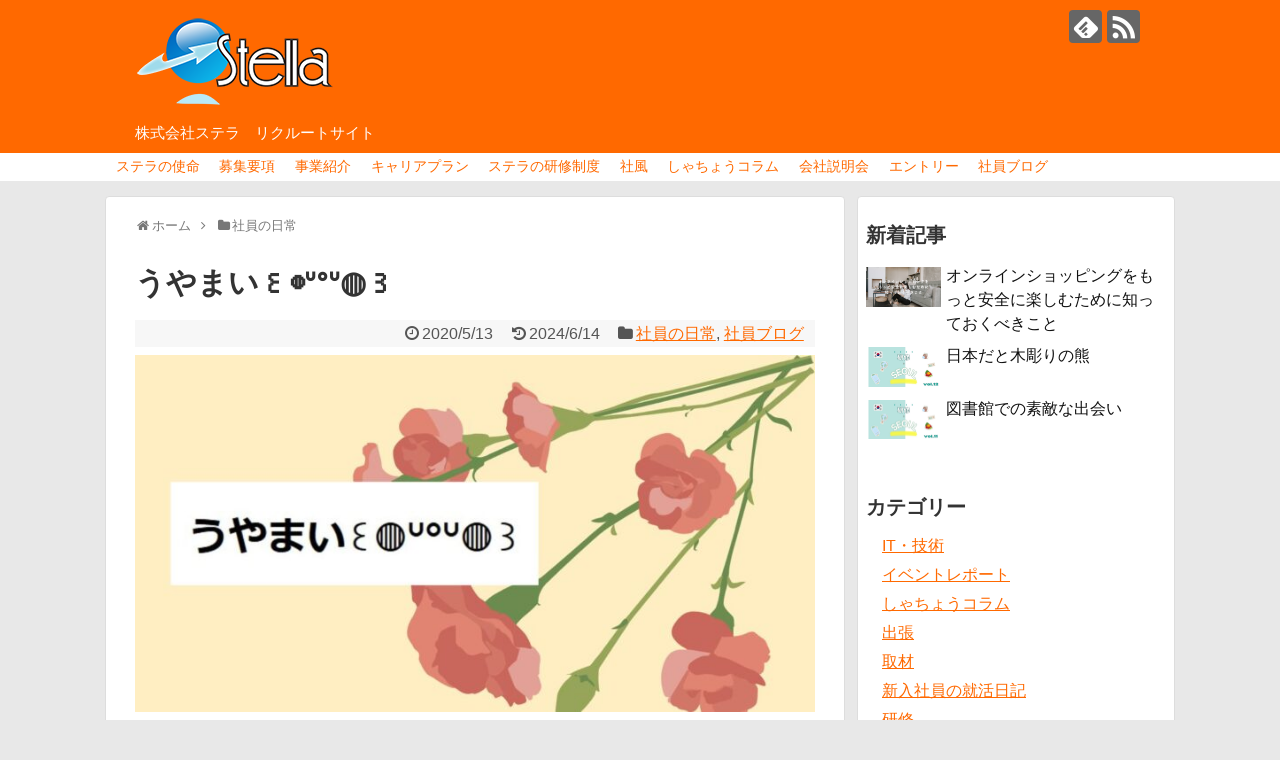

--- FILE ---
content_type: text/html; charset=UTF-8
request_url: https://blog.stella-group.com/everyday/1639/
body_size: 23031
content:
<!DOCTYPE html>
<html lang="ja">
<head>
<meta charset="UTF-8">
  <meta name="viewport" content="width=device-width,initial-scale=1.0">
<link rel="alternate" type="application/rss+xml" title="Stella Recruit RSS Feed" href="https://blog.stella-group.com/feed/" />
<link rel="pingback" href="https://blog.stella-group.com/xmlrpc.php" />
<meta name="description" content="今日の予報では最高気温30℃！黄砂がすごいとか、なにやら台風も来てる、とな。。。(´°ω°`)↯↯湿度がこわい、のだです。＊母の日＊LINEを使いこなす70歳の母から、写真が送られてきました。「畑きれいにしたよ～！」 「畑きれいにしたよ～！" />
<meta name="keywords" content="社員の日常,社員ブログ" />
<!-- OGP -->
<meta property="og:type" content="article">
<meta property="og:description" content="今日の予報では最高気温30℃！黄砂がすごいとか、なにやら台風も来てる、とな。。。(´°ω°`)↯↯湿度がこわい、のだです。＊母の日＊LINEを使いこなす70歳の母から、写真が送られてきました。「畑きれいにしたよ～！」 「畑きれいにしたよ～！">
<meta property="og:title" content="うやまい꒰◍ᐡᐤᐡ◍꒱">
<meta property="og:url" content="https://blog.stella-group.com/everyday/1639/">
<meta property="og:image" content="https://blog.stella-group.com/wp-content/uploads/2020/05/e36d4080a7d173c50307251e2ff9ce36.jpg">
<meta property="og:site_name" content="Stella Recruit">
<meta property="og:locale" content="ja_JP">
<!-- /OGP -->
<!-- Twitter Card -->
<meta name="twitter:card" content="summary">
<meta name="twitter:description" content="今日の予報では最高気温30℃！黄砂がすごいとか、なにやら台風も来てる、とな。。。(´°ω°`)↯↯湿度がこわい、のだです。＊母の日＊LINEを使いこなす70歳の母から、写真が送られてきました。「畑きれいにしたよ～！」 「畑きれいにしたよ～！">
<meta name="twitter:title" content="うやまい꒰◍ᐡᐤᐡ◍꒱">
<meta name="twitter:url" content="https://blog.stella-group.com/everyday/1639/">
<meta name="twitter:image" content="https://blog.stella-group.com/wp-content/uploads/2020/05/e36d4080a7d173c50307251e2ff9ce36.jpg">
<meta name="twitter:domain" content="blog.stella-group.com">
<!-- /Twitter Card -->

<title>うやまい꒰◍ᐡᐤᐡ◍꒱</title>
<meta name='robots' content='max-image-preview:large' />
<link rel="alternate" type="application/rss+xml" title="Stella Recruit &raquo; フィード" href="https://blog.stella-group.com/feed/" />
<link rel="alternate" type="application/rss+xml" title="Stella Recruit &raquo; コメントフィード" href="https://blog.stella-group.com/comments/feed/" />
<link rel="alternate" type="application/rss+xml" title="Stella Recruit &raquo; うやまい꒰◍ᐡᐤᐡ◍꒱ のコメントのフィード" href="https://blog.stella-group.com/everyday/1639/feed/" />
<link rel="alternate" title="oEmbed (JSON)" type="application/json+oembed" href="https://blog.stella-group.com/wp-json/oembed/1.0/embed?url=https%3A%2F%2Fblog.stella-group.com%2Feveryday%2F1639%2F" />
<link rel="alternate" title="oEmbed (XML)" type="text/xml+oembed" href="https://blog.stella-group.com/wp-json/oembed/1.0/embed?url=https%3A%2F%2Fblog.stella-group.com%2Feveryday%2F1639%2F&#038;format=xml" />
<style id='wp-img-auto-sizes-contain-inline-css' type='text/css'>
img:is([sizes=auto i],[sizes^="auto," i]){contain-intrinsic-size:3000px 1500px}
/*# sourceURL=wp-img-auto-sizes-contain-inline-css */
</style>
<link rel='stylesheet' id='simplicity-style-css' href='https://blog.stella-group.com/wp-content/themes/simplicity2/style.css?ver=6.9&#038;fver=20240614074618' type='text/css' media='all' />
<link rel='stylesheet' id='responsive-style-css' href='https://blog.stella-group.com/wp-content/themes/simplicity2/css/responsive-pc.css?ver=6.9&#038;fver=20221112033443' type='text/css' media='all' />
<link rel='stylesheet' id='font-awesome-style-css' href='https://blog.stella-group.com/wp-content/themes/simplicity2/webfonts/css/font-awesome.min.css?ver=6.9&#038;fver=20221112033535' type='text/css' media='all' />
<link rel='stylesheet' id='icomoon-style-css' href='https://blog.stella-group.com/wp-content/themes/simplicity2/webfonts/icomoon/style.css?ver=6.9&#038;fver=20221112033538' type='text/css' media='all' />
<link rel='stylesheet' id='responsive-mode-style-css' href='https://blog.stella-group.com/wp-content/themes/simplicity2/responsive.css?ver=6.9&#038;fver=20221112033437' type='text/css' media='all' />
<link rel='stylesheet' id='narrow-style-css' href='https://blog.stella-group.com/wp-content/themes/simplicity2/css/narrow.css?ver=6.9&#038;fver=20221112033442' type='text/css' media='all' />
<link rel='stylesheet' id='media-style-css' href='https://blog.stella-group.com/wp-content/themes/simplicity2/css/media.css?ver=6.9&#038;fver=20221112033442' type='text/css' media='all' />
<link rel='stylesheet' id='extension-style-css' href='https://blog.stella-group.com/wp-content/themes/simplicity2/css/extension.css?ver=6.9&#038;fver=20221112033442' type='text/css' media='all' />
<style id='extension-style-inline-css' type='text/css'>
a{color:#ff6900}a:hover:not(.balloon-btn-link):not(.btn-icon-link):not(.arrow-box-link),.widget_new_entries a:hover,.widget_new_popular a:hover,.widget_popular_ranking a:hover,.wpp-list a:hover,.entry-read a:hover,.entry .post-meta a:hover,.related-entry-read a:hover,.entry a:hover,.related-entry-title a:hover,.navigation a:hover,#footer a:hover,.article-list .entry-title a:hover{color:#ff8935}#header{background-color:#ff6900}#header-in{background-color:#ff6900}#site-title a{color:#fff}#site-description{color:#fff}#navi ul,#navi ul.sub-menu,#navi ul.children{background-color:#fff;border-color:#fff}#navi{background-color:#fff}@media screen and (max-width:1110px){#navi{background-color:transparent}}#navi ul li a{color:#ff6900}#navi ul li a:hover{background-color:#fff}#mobile-menu a{color:#ff6900}#mobile-menu a{background-color:#fff}#page-top a{color:#fff}#page-top a{background-color:#ff6900}#footer{background-color:#666}#h-top{min-height:77px} #main .entry{width:214px;margin:10px 5px 0 5px;border:1px solid #ddd;border-radius:5px;float:left;clear:none;overflow:visible}#list .entry .entry-thumb{margin-top:0;margin-right:0;margin-left:0;text-align:center;margin-bottom:0}.entry-thumb img{width:100%;height:auto;margin-bottom:6px}.entry-card-content{margin-left:0;clear:both}.entry h2 a{margin-top:0;font-size:16px;line-height:110%}.entry .post-meta{margin:0;font-size:12px}.entry-snippet{font-size:11px;padding:0 5px;word-wrap:break-word}.entry-read a{font-size:12px;padding:0 5px}.entry h2{padding:0 5px;word-wrap:break-word;line-height:100%}.entry-read a.entry-read-link{padding:5px 0;margin-left:5px;margin-right:5px;margin-bottom:5px;width:auto}#main .entry{width:327px}.entry-thumb img{width:327px}.entry h2 a{font-size:18px}.post-meta{font-size:16px}@media screen and (max-width:440px){#main .entry{width:100%;margin:5px 0}.entry-thumb img{width:100%}.entry h2 a{font-size:16px}.post-meta{font-size:14px}} #sidebar{background-color:#fff;padding:5px 8px;border-radius:4px;border:1px solid #ddd}@media screen and (max-width:639px){.article br{display:block}} #main .social-count{display:none} .arrow-box{display:none}#sns-group-top .balloon-btn-set{width:auto}
/*# sourceURL=extension-style-inline-css */
</style>
<link rel='stylesheet' id='print-style-css' href='https://blog.stella-group.com/wp-content/themes/simplicity2/css/print.css?ver=6.9&#038;fver=20221112033443' type='text/css' media='print' />
<link rel='stylesheet' id='baguettebox-style-css' href='https://blog.stella-group.com/wp-content/themes/simplicity2/css/baguetteBox.min.css?ver=6.9&#038;fver=20221112033441' type='text/css' media='all' />
<style id='wp-emoji-styles-inline-css' type='text/css'>

	img.wp-smiley, img.emoji {
		display: inline !important;
		border: none !important;
		box-shadow: none !important;
		height: 1em !important;
		width: 1em !important;
		margin: 0 0.07em !important;
		vertical-align: -0.1em !important;
		background: none !important;
		padding: 0 !important;
	}
/*# sourceURL=wp-emoji-styles-inline-css */
</style>
<style id='wp-block-library-inline-css' type='text/css'>
:root{--wp-block-synced-color:#7a00df;--wp-block-synced-color--rgb:122,0,223;--wp-bound-block-color:var(--wp-block-synced-color);--wp-editor-canvas-background:#ddd;--wp-admin-theme-color:#007cba;--wp-admin-theme-color--rgb:0,124,186;--wp-admin-theme-color-darker-10:#006ba1;--wp-admin-theme-color-darker-10--rgb:0,107,160.5;--wp-admin-theme-color-darker-20:#005a87;--wp-admin-theme-color-darker-20--rgb:0,90,135;--wp-admin-border-width-focus:2px}@media (min-resolution:192dpi){:root{--wp-admin-border-width-focus:1.5px}}.wp-element-button{cursor:pointer}:root .has-very-light-gray-background-color{background-color:#eee}:root .has-very-dark-gray-background-color{background-color:#313131}:root .has-very-light-gray-color{color:#eee}:root .has-very-dark-gray-color{color:#313131}:root .has-vivid-green-cyan-to-vivid-cyan-blue-gradient-background{background:linear-gradient(135deg,#00d084,#0693e3)}:root .has-purple-crush-gradient-background{background:linear-gradient(135deg,#34e2e4,#4721fb 50%,#ab1dfe)}:root .has-hazy-dawn-gradient-background{background:linear-gradient(135deg,#faaca8,#dad0ec)}:root .has-subdued-olive-gradient-background{background:linear-gradient(135deg,#fafae1,#67a671)}:root .has-atomic-cream-gradient-background{background:linear-gradient(135deg,#fdd79a,#004a59)}:root .has-nightshade-gradient-background{background:linear-gradient(135deg,#330968,#31cdcf)}:root .has-midnight-gradient-background{background:linear-gradient(135deg,#020381,#2874fc)}:root{--wp--preset--font-size--normal:16px;--wp--preset--font-size--huge:42px}.has-regular-font-size{font-size:1em}.has-larger-font-size{font-size:2.625em}.has-normal-font-size{font-size:var(--wp--preset--font-size--normal)}.has-huge-font-size{font-size:var(--wp--preset--font-size--huge)}.has-text-align-center{text-align:center}.has-text-align-left{text-align:left}.has-text-align-right{text-align:right}.has-fit-text{white-space:nowrap!important}#end-resizable-editor-section{display:none}.aligncenter{clear:both}.items-justified-left{justify-content:flex-start}.items-justified-center{justify-content:center}.items-justified-right{justify-content:flex-end}.items-justified-space-between{justify-content:space-between}.screen-reader-text{border:0;clip-path:inset(50%);height:1px;margin:-1px;overflow:hidden;padding:0;position:absolute;width:1px;word-wrap:normal!important}.screen-reader-text:focus{background-color:#ddd;clip-path:none;color:#444;display:block;font-size:1em;height:auto;left:5px;line-height:normal;padding:15px 23px 14px;text-decoration:none;top:5px;width:auto;z-index:100000}html :where(.has-border-color){border-style:solid}html :where([style*=border-top-color]){border-top-style:solid}html :where([style*=border-right-color]){border-right-style:solid}html :where([style*=border-bottom-color]){border-bottom-style:solid}html :where([style*=border-left-color]){border-left-style:solid}html :where([style*=border-width]){border-style:solid}html :where([style*=border-top-width]){border-top-style:solid}html :where([style*=border-right-width]){border-right-style:solid}html :where([style*=border-bottom-width]){border-bottom-style:solid}html :where([style*=border-left-width]){border-left-style:solid}html :where(img[class*=wp-image-]){height:auto;max-width:100%}:where(figure){margin:0 0 1em}html :where(.is-position-sticky){--wp-admin--admin-bar--position-offset:var(--wp-admin--admin-bar--height,0px)}@media screen and (max-width:600px){html :where(.is-position-sticky){--wp-admin--admin-bar--position-offset:0px}}

/*# sourceURL=wp-block-library-inline-css */
</style><style id='wp-block-archives-inline-css' type='text/css'>
.wp-block-archives{box-sizing:border-box}.wp-block-archives-dropdown label{display:block}
/*# sourceURL=https://blog.stella-group.com/wp-includes/blocks/archives/style.min.css */
</style>
<style id='wp-block-heading-inline-css' type='text/css'>
h1:where(.wp-block-heading).has-background,h2:where(.wp-block-heading).has-background,h3:where(.wp-block-heading).has-background,h4:where(.wp-block-heading).has-background,h5:where(.wp-block-heading).has-background,h6:where(.wp-block-heading).has-background{padding:1.25em 2.375em}h1.has-text-align-left[style*=writing-mode]:where([style*=vertical-lr]),h1.has-text-align-right[style*=writing-mode]:where([style*=vertical-rl]),h2.has-text-align-left[style*=writing-mode]:where([style*=vertical-lr]),h2.has-text-align-right[style*=writing-mode]:where([style*=vertical-rl]),h3.has-text-align-left[style*=writing-mode]:where([style*=vertical-lr]),h3.has-text-align-right[style*=writing-mode]:where([style*=vertical-rl]),h4.has-text-align-left[style*=writing-mode]:where([style*=vertical-lr]),h4.has-text-align-right[style*=writing-mode]:where([style*=vertical-rl]),h5.has-text-align-left[style*=writing-mode]:where([style*=vertical-lr]),h5.has-text-align-right[style*=writing-mode]:where([style*=vertical-rl]),h6.has-text-align-left[style*=writing-mode]:where([style*=vertical-lr]),h6.has-text-align-right[style*=writing-mode]:where([style*=vertical-rl]){rotate:180deg}
/*# sourceURL=https://blog.stella-group.com/wp-includes/blocks/heading/style.min.css */
</style>
<style id='wp-block-image-inline-css' type='text/css'>
.wp-block-image>a,.wp-block-image>figure>a{display:inline-block}.wp-block-image img{box-sizing:border-box;height:auto;max-width:100%;vertical-align:bottom}@media not (prefers-reduced-motion){.wp-block-image img.hide{visibility:hidden}.wp-block-image img.show{animation:show-content-image .4s}}.wp-block-image[style*=border-radius] img,.wp-block-image[style*=border-radius]>a{border-radius:inherit}.wp-block-image.has-custom-border img{box-sizing:border-box}.wp-block-image.aligncenter{text-align:center}.wp-block-image.alignfull>a,.wp-block-image.alignwide>a{width:100%}.wp-block-image.alignfull img,.wp-block-image.alignwide img{height:auto;width:100%}.wp-block-image .aligncenter,.wp-block-image .alignleft,.wp-block-image .alignright,.wp-block-image.aligncenter,.wp-block-image.alignleft,.wp-block-image.alignright{display:table}.wp-block-image .aligncenter>figcaption,.wp-block-image .alignleft>figcaption,.wp-block-image .alignright>figcaption,.wp-block-image.aligncenter>figcaption,.wp-block-image.alignleft>figcaption,.wp-block-image.alignright>figcaption{caption-side:bottom;display:table-caption}.wp-block-image .alignleft{float:left;margin:.5em 1em .5em 0}.wp-block-image .alignright{float:right;margin:.5em 0 .5em 1em}.wp-block-image .aligncenter{margin-left:auto;margin-right:auto}.wp-block-image :where(figcaption){margin-bottom:1em;margin-top:.5em}.wp-block-image.is-style-circle-mask img{border-radius:9999px}@supports ((-webkit-mask-image:none) or (mask-image:none)) or (-webkit-mask-image:none){.wp-block-image.is-style-circle-mask img{border-radius:0;-webkit-mask-image:url('data:image/svg+xml;utf8,<svg viewBox="0 0 100 100" xmlns="http://www.w3.org/2000/svg"><circle cx="50" cy="50" r="50"/></svg>');mask-image:url('data:image/svg+xml;utf8,<svg viewBox="0 0 100 100" xmlns="http://www.w3.org/2000/svg"><circle cx="50" cy="50" r="50"/></svg>');mask-mode:alpha;-webkit-mask-position:center;mask-position:center;-webkit-mask-repeat:no-repeat;mask-repeat:no-repeat;-webkit-mask-size:contain;mask-size:contain}}:root :where(.wp-block-image.is-style-rounded img,.wp-block-image .is-style-rounded img){border-radius:9999px}.wp-block-image figure{margin:0}.wp-lightbox-container{display:flex;flex-direction:column;position:relative}.wp-lightbox-container img{cursor:zoom-in}.wp-lightbox-container img:hover+button{opacity:1}.wp-lightbox-container button{align-items:center;backdrop-filter:blur(16px) saturate(180%);background-color:#5a5a5a40;border:none;border-radius:4px;cursor:zoom-in;display:flex;height:20px;justify-content:center;opacity:0;padding:0;position:absolute;right:16px;text-align:center;top:16px;width:20px;z-index:100}@media not (prefers-reduced-motion){.wp-lightbox-container button{transition:opacity .2s ease}}.wp-lightbox-container button:focus-visible{outline:3px auto #5a5a5a40;outline:3px auto -webkit-focus-ring-color;outline-offset:3px}.wp-lightbox-container button:hover{cursor:pointer;opacity:1}.wp-lightbox-container button:focus{opacity:1}.wp-lightbox-container button:focus,.wp-lightbox-container button:hover,.wp-lightbox-container button:not(:hover):not(:active):not(.has-background){background-color:#5a5a5a40;border:none}.wp-lightbox-overlay{box-sizing:border-box;cursor:zoom-out;height:100vh;left:0;overflow:hidden;position:fixed;top:0;visibility:hidden;width:100%;z-index:100000}.wp-lightbox-overlay .close-button{align-items:center;cursor:pointer;display:flex;justify-content:center;min-height:40px;min-width:40px;padding:0;position:absolute;right:calc(env(safe-area-inset-right) + 16px);top:calc(env(safe-area-inset-top) + 16px);z-index:5000000}.wp-lightbox-overlay .close-button:focus,.wp-lightbox-overlay .close-button:hover,.wp-lightbox-overlay .close-button:not(:hover):not(:active):not(.has-background){background:none;border:none}.wp-lightbox-overlay .lightbox-image-container{height:var(--wp--lightbox-container-height);left:50%;overflow:hidden;position:absolute;top:50%;transform:translate(-50%,-50%);transform-origin:top left;width:var(--wp--lightbox-container-width);z-index:9999999999}.wp-lightbox-overlay .wp-block-image{align-items:center;box-sizing:border-box;display:flex;height:100%;justify-content:center;margin:0;position:relative;transform-origin:0 0;width:100%;z-index:3000000}.wp-lightbox-overlay .wp-block-image img{height:var(--wp--lightbox-image-height);min-height:var(--wp--lightbox-image-height);min-width:var(--wp--lightbox-image-width);width:var(--wp--lightbox-image-width)}.wp-lightbox-overlay .wp-block-image figcaption{display:none}.wp-lightbox-overlay button{background:none;border:none}.wp-lightbox-overlay .scrim{background-color:#fff;height:100%;opacity:.9;position:absolute;width:100%;z-index:2000000}.wp-lightbox-overlay.active{visibility:visible}@media not (prefers-reduced-motion){.wp-lightbox-overlay.active{animation:turn-on-visibility .25s both}.wp-lightbox-overlay.active img{animation:turn-on-visibility .35s both}.wp-lightbox-overlay.show-closing-animation:not(.active){animation:turn-off-visibility .35s both}.wp-lightbox-overlay.show-closing-animation:not(.active) img{animation:turn-off-visibility .25s both}.wp-lightbox-overlay.zoom.active{animation:none;opacity:1;visibility:visible}.wp-lightbox-overlay.zoom.active .lightbox-image-container{animation:lightbox-zoom-in .4s}.wp-lightbox-overlay.zoom.active .lightbox-image-container img{animation:none}.wp-lightbox-overlay.zoom.active .scrim{animation:turn-on-visibility .4s forwards}.wp-lightbox-overlay.zoom.show-closing-animation:not(.active){animation:none}.wp-lightbox-overlay.zoom.show-closing-animation:not(.active) .lightbox-image-container{animation:lightbox-zoom-out .4s}.wp-lightbox-overlay.zoom.show-closing-animation:not(.active) .lightbox-image-container img{animation:none}.wp-lightbox-overlay.zoom.show-closing-animation:not(.active) .scrim{animation:turn-off-visibility .4s forwards}}@keyframes show-content-image{0%{visibility:hidden}99%{visibility:hidden}to{visibility:visible}}@keyframes turn-on-visibility{0%{opacity:0}to{opacity:1}}@keyframes turn-off-visibility{0%{opacity:1;visibility:visible}99%{opacity:0;visibility:visible}to{opacity:0;visibility:hidden}}@keyframes lightbox-zoom-in{0%{transform:translate(calc((-100vw + var(--wp--lightbox-scrollbar-width))/2 + var(--wp--lightbox-initial-left-position)),calc(-50vh + var(--wp--lightbox-initial-top-position))) scale(var(--wp--lightbox-scale))}to{transform:translate(-50%,-50%) scale(1)}}@keyframes lightbox-zoom-out{0%{transform:translate(-50%,-50%) scale(1);visibility:visible}99%{visibility:visible}to{transform:translate(calc((-100vw + var(--wp--lightbox-scrollbar-width))/2 + var(--wp--lightbox-initial-left-position)),calc(-50vh + var(--wp--lightbox-initial-top-position))) scale(var(--wp--lightbox-scale));visibility:hidden}}
/*# sourceURL=https://blog.stella-group.com/wp-includes/blocks/image/style.min.css */
</style>
<style id='wp-block-paragraph-inline-css' type='text/css'>
.is-small-text{font-size:.875em}.is-regular-text{font-size:1em}.is-large-text{font-size:2.25em}.is-larger-text{font-size:3em}.has-drop-cap:not(:focus):first-letter{float:left;font-size:8.4em;font-style:normal;font-weight:100;line-height:.68;margin:.05em .1em 0 0;text-transform:uppercase}body.rtl .has-drop-cap:not(:focus):first-letter{float:none;margin-left:.1em}p.has-drop-cap.has-background{overflow:hidden}:root :where(p.has-background){padding:1.25em 2.375em}:where(p.has-text-color:not(.has-link-color)) a{color:inherit}p.has-text-align-left[style*="writing-mode:vertical-lr"],p.has-text-align-right[style*="writing-mode:vertical-rl"]{rotate:180deg}
/*# sourceURL=https://blog.stella-group.com/wp-includes/blocks/paragraph/style.min.css */
</style>
<style id='wp-block-quote-inline-css' type='text/css'>
.wp-block-quote{box-sizing:border-box;overflow-wrap:break-word}.wp-block-quote.is-large:where(:not(.is-style-plain)),.wp-block-quote.is-style-large:where(:not(.is-style-plain)){margin-bottom:1em;padding:0 1em}.wp-block-quote.is-large:where(:not(.is-style-plain)) p,.wp-block-quote.is-style-large:where(:not(.is-style-plain)) p{font-size:1.5em;font-style:italic;line-height:1.6}.wp-block-quote.is-large:where(:not(.is-style-plain)) cite,.wp-block-quote.is-large:where(:not(.is-style-plain)) footer,.wp-block-quote.is-style-large:where(:not(.is-style-plain)) cite,.wp-block-quote.is-style-large:where(:not(.is-style-plain)) footer{font-size:1.125em;text-align:right}.wp-block-quote>cite{display:block}
/*# sourceURL=https://blog.stella-group.com/wp-includes/blocks/quote/style.min.css */
</style>
<style id='global-styles-inline-css' type='text/css'>
:root{--wp--preset--aspect-ratio--square: 1;--wp--preset--aspect-ratio--4-3: 4/3;--wp--preset--aspect-ratio--3-4: 3/4;--wp--preset--aspect-ratio--3-2: 3/2;--wp--preset--aspect-ratio--2-3: 2/3;--wp--preset--aspect-ratio--16-9: 16/9;--wp--preset--aspect-ratio--9-16: 9/16;--wp--preset--color--black: #000000;--wp--preset--color--cyan-bluish-gray: #abb8c3;--wp--preset--color--white: #ffffff;--wp--preset--color--pale-pink: #f78da7;--wp--preset--color--vivid-red: #cf2e2e;--wp--preset--color--luminous-vivid-orange: #ff6900;--wp--preset--color--luminous-vivid-amber: #fcb900;--wp--preset--color--light-green-cyan: #7bdcb5;--wp--preset--color--vivid-green-cyan: #00d084;--wp--preset--color--pale-cyan-blue: #8ed1fc;--wp--preset--color--vivid-cyan-blue: #0693e3;--wp--preset--color--vivid-purple: #9b51e0;--wp--preset--gradient--vivid-cyan-blue-to-vivid-purple: linear-gradient(135deg,rgb(6,147,227) 0%,rgb(155,81,224) 100%);--wp--preset--gradient--light-green-cyan-to-vivid-green-cyan: linear-gradient(135deg,rgb(122,220,180) 0%,rgb(0,208,130) 100%);--wp--preset--gradient--luminous-vivid-amber-to-luminous-vivid-orange: linear-gradient(135deg,rgb(252,185,0) 0%,rgb(255,105,0) 100%);--wp--preset--gradient--luminous-vivid-orange-to-vivid-red: linear-gradient(135deg,rgb(255,105,0) 0%,rgb(207,46,46) 100%);--wp--preset--gradient--very-light-gray-to-cyan-bluish-gray: linear-gradient(135deg,rgb(238,238,238) 0%,rgb(169,184,195) 100%);--wp--preset--gradient--cool-to-warm-spectrum: linear-gradient(135deg,rgb(74,234,220) 0%,rgb(151,120,209) 20%,rgb(207,42,186) 40%,rgb(238,44,130) 60%,rgb(251,105,98) 80%,rgb(254,248,76) 100%);--wp--preset--gradient--blush-light-purple: linear-gradient(135deg,rgb(255,206,236) 0%,rgb(152,150,240) 100%);--wp--preset--gradient--blush-bordeaux: linear-gradient(135deg,rgb(254,205,165) 0%,rgb(254,45,45) 50%,rgb(107,0,62) 100%);--wp--preset--gradient--luminous-dusk: linear-gradient(135deg,rgb(255,203,112) 0%,rgb(199,81,192) 50%,rgb(65,88,208) 100%);--wp--preset--gradient--pale-ocean: linear-gradient(135deg,rgb(255,245,203) 0%,rgb(182,227,212) 50%,rgb(51,167,181) 100%);--wp--preset--gradient--electric-grass: linear-gradient(135deg,rgb(202,248,128) 0%,rgb(113,206,126) 100%);--wp--preset--gradient--midnight: linear-gradient(135deg,rgb(2,3,129) 0%,rgb(40,116,252) 100%);--wp--preset--font-size--small: 13px;--wp--preset--font-size--medium: 20px;--wp--preset--font-size--large: 36px;--wp--preset--font-size--x-large: 42px;--wp--preset--spacing--20: 0.44rem;--wp--preset--spacing--30: 0.67rem;--wp--preset--spacing--40: 1rem;--wp--preset--spacing--50: 1.5rem;--wp--preset--spacing--60: 2.25rem;--wp--preset--spacing--70: 3.38rem;--wp--preset--spacing--80: 5.06rem;--wp--preset--shadow--natural: 6px 6px 9px rgba(0, 0, 0, 0.2);--wp--preset--shadow--deep: 12px 12px 50px rgba(0, 0, 0, 0.4);--wp--preset--shadow--sharp: 6px 6px 0px rgba(0, 0, 0, 0.2);--wp--preset--shadow--outlined: 6px 6px 0px -3px rgb(255, 255, 255), 6px 6px rgb(0, 0, 0);--wp--preset--shadow--crisp: 6px 6px 0px rgb(0, 0, 0);}:where(.is-layout-flex){gap: 0.5em;}:where(.is-layout-grid){gap: 0.5em;}body .is-layout-flex{display: flex;}.is-layout-flex{flex-wrap: wrap;align-items: center;}.is-layout-flex > :is(*, div){margin: 0;}body .is-layout-grid{display: grid;}.is-layout-grid > :is(*, div){margin: 0;}:where(.wp-block-columns.is-layout-flex){gap: 2em;}:where(.wp-block-columns.is-layout-grid){gap: 2em;}:where(.wp-block-post-template.is-layout-flex){gap: 1.25em;}:where(.wp-block-post-template.is-layout-grid){gap: 1.25em;}.has-black-color{color: var(--wp--preset--color--black) !important;}.has-cyan-bluish-gray-color{color: var(--wp--preset--color--cyan-bluish-gray) !important;}.has-white-color{color: var(--wp--preset--color--white) !important;}.has-pale-pink-color{color: var(--wp--preset--color--pale-pink) !important;}.has-vivid-red-color{color: var(--wp--preset--color--vivid-red) !important;}.has-luminous-vivid-orange-color{color: var(--wp--preset--color--luminous-vivid-orange) !important;}.has-luminous-vivid-amber-color{color: var(--wp--preset--color--luminous-vivid-amber) !important;}.has-light-green-cyan-color{color: var(--wp--preset--color--light-green-cyan) !important;}.has-vivid-green-cyan-color{color: var(--wp--preset--color--vivid-green-cyan) !important;}.has-pale-cyan-blue-color{color: var(--wp--preset--color--pale-cyan-blue) !important;}.has-vivid-cyan-blue-color{color: var(--wp--preset--color--vivid-cyan-blue) !important;}.has-vivid-purple-color{color: var(--wp--preset--color--vivid-purple) !important;}.has-black-background-color{background-color: var(--wp--preset--color--black) !important;}.has-cyan-bluish-gray-background-color{background-color: var(--wp--preset--color--cyan-bluish-gray) !important;}.has-white-background-color{background-color: var(--wp--preset--color--white) !important;}.has-pale-pink-background-color{background-color: var(--wp--preset--color--pale-pink) !important;}.has-vivid-red-background-color{background-color: var(--wp--preset--color--vivid-red) !important;}.has-luminous-vivid-orange-background-color{background-color: var(--wp--preset--color--luminous-vivid-orange) !important;}.has-luminous-vivid-amber-background-color{background-color: var(--wp--preset--color--luminous-vivid-amber) !important;}.has-light-green-cyan-background-color{background-color: var(--wp--preset--color--light-green-cyan) !important;}.has-vivid-green-cyan-background-color{background-color: var(--wp--preset--color--vivid-green-cyan) !important;}.has-pale-cyan-blue-background-color{background-color: var(--wp--preset--color--pale-cyan-blue) !important;}.has-vivid-cyan-blue-background-color{background-color: var(--wp--preset--color--vivid-cyan-blue) !important;}.has-vivid-purple-background-color{background-color: var(--wp--preset--color--vivid-purple) !important;}.has-black-border-color{border-color: var(--wp--preset--color--black) !important;}.has-cyan-bluish-gray-border-color{border-color: var(--wp--preset--color--cyan-bluish-gray) !important;}.has-white-border-color{border-color: var(--wp--preset--color--white) !important;}.has-pale-pink-border-color{border-color: var(--wp--preset--color--pale-pink) !important;}.has-vivid-red-border-color{border-color: var(--wp--preset--color--vivid-red) !important;}.has-luminous-vivid-orange-border-color{border-color: var(--wp--preset--color--luminous-vivid-orange) !important;}.has-luminous-vivid-amber-border-color{border-color: var(--wp--preset--color--luminous-vivid-amber) !important;}.has-light-green-cyan-border-color{border-color: var(--wp--preset--color--light-green-cyan) !important;}.has-vivid-green-cyan-border-color{border-color: var(--wp--preset--color--vivid-green-cyan) !important;}.has-pale-cyan-blue-border-color{border-color: var(--wp--preset--color--pale-cyan-blue) !important;}.has-vivid-cyan-blue-border-color{border-color: var(--wp--preset--color--vivid-cyan-blue) !important;}.has-vivid-purple-border-color{border-color: var(--wp--preset--color--vivid-purple) !important;}.has-vivid-cyan-blue-to-vivid-purple-gradient-background{background: var(--wp--preset--gradient--vivid-cyan-blue-to-vivid-purple) !important;}.has-light-green-cyan-to-vivid-green-cyan-gradient-background{background: var(--wp--preset--gradient--light-green-cyan-to-vivid-green-cyan) !important;}.has-luminous-vivid-amber-to-luminous-vivid-orange-gradient-background{background: var(--wp--preset--gradient--luminous-vivid-amber-to-luminous-vivid-orange) !important;}.has-luminous-vivid-orange-to-vivid-red-gradient-background{background: var(--wp--preset--gradient--luminous-vivid-orange-to-vivid-red) !important;}.has-very-light-gray-to-cyan-bluish-gray-gradient-background{background: var(--wp--preset--gradient--very-light-gray-to-cyan-bluish-gray) !important;}.has-cool-to-warm-spectrum-gradient-background{background: var(--wp--preset--gradient--cool-to-warm-spectrum) !important;}.has-blush-light-purple-gradient-background{background: var(--wp--preset--gradient--blush-light-purple) !important;}.has-blush-bordeaux-gradient-background{background: var(--wp--preset--gradient--blush-bordeaux) !important;}.has-luminous-dusk-gradient-background{background: var(--wp--preset--gradient--luminous-dusk) !important;}.has-pale-ocean-gradient-background{background: var(--wp--preset--gradient--pale-ocean) !important;}.has-electric-grass-gradient-background{background: var(--wp--preset--gradient--electric-grass) !important;}.has-midnight-gradient-background{background: var(--wp--preset--gradient--midnight) !important;}.has-small-font-size{font-size: var(--wp--preset--font-size--small) !important;}.has-medium-font-size{font-size: var(--wp--preset--font-size--medium) !important;}.has-large-font-size{font-size: var(--wp--preset--font-size--large) !important;}.has-x-large-font-size{font-size: var(--wp--preset--font-size--x-large) !important;}
/*# sourceURL=global-styles-inline-css */
</style>

<style id='classic-theme-styles-inline-css' type='text/css'>
/*! This file is auto-generated */
.wp-block-button__link{color:#fff;background-color:#32373c;border-radius:9999px;box-shadow:none;text-decoration:none;padding:calc(.667em + 2px) calc(1.333em + 2px);font-size:1.125em}.wp-block-file__button{background:#32373c;color:#fff;text-decoration:none}
/*# sourceURL=/wp-includes/css/classic-themes.min.css */
</style>
<link rel='stylesheet' id='contact-form-7-css' href='https://blog.stella-group.com/wp-content/plugins/contact-form-7/includes/css/styles.css?ver=6.1.4&#038;fver=20251130112549' type='text/css' media='all' />
<script type="text/javascript" src="https://blog.stella-group.com/wp-includes/js/jquery/jquery.min.js?ver=3.7.1" id="jquery-core-js"></script>
<script type="text/javascript" src="https://blog.stella-group.com/wp-includes/js/jquery/jquery-migrate.min.js?ver=3.4.1" id="jquery-migrate-js"></script>
<link rel="canonical" href="https://blog.stella-group.com/everyday/1639/" />
<link rel='shortlink' href='https://blog.stella-group.com/?p=1639' />
<link rel="shortcut icon" type="image/x-icon" href="https://blog.stella-group.com/wp-content/uploads/2024/06/favicon.png" />
<noscript><style>.lazyload[data-src]{display:none !important;}</style></noscript><style>.lazyload{background-image:none !important;}.lazyload:before{background-image:none !important;}</style><style type="text/css" id="custom-background-css">
body.custom-background { background-color: #e8e8e8; }
</style>
			<style type="text/css" id="wp-custom-css">
			/*投稿サイドバーの「アーカイブ」部分*/
.wp-block-archives__label{
	display:none !important;
}
aside#block-4{margin-bottom:0 !important;}
select#wp-block-archives-1{
	margin:0 1em;
}

/*ブログ記事ページ下部、関連記事*/
.related-entry-thumbnail{
	height:auto !important;
}
.related-entry-content{
	text-align:left;
}
.related-entry-thumbnail img{
	height:auto;
}		</style>
		</head>
  <body class="wp-singular post-template-default single single-post postid-1639 single-format-standard custom-background wp-theme-simplicity2 categoryid-2 categoryid-68" itemscope itemtype="https://schema.org/WebPage">
    <div id="container">

      <!-- header -->
      <header itemscope itemtype="https://schema.org/WPHeader">
        <div id="header" class="clearfix">
          <div id="header-in">

                        <div id="h-top">
              <!-- モバイルメニュー表示用のボタン -->
<div id="mobile-menu">
  <a id="mobile-menu-toggle" href="#"><span class="fa fa-bars fa-2x"></span></a>
</div>

              <div class="alignleft top-title-catchphrase">
                <!-- サイトのタイトル -->
<p id="site-title" itemscope itemtype="https://schema.org/Organization">
  <a href="https://blog.stella-group.com/"><img src="[data-uri]" alt="Stella Recruit" class="site-title-img lazyload" data-src="https://blog.stella-group.com/wp-content/uploads/2024/01/stella-logo-rgb-202305_200px.png" decoding="async" data-eio-rwidth="200" data-eio-rheight="91" /><noscript><img src="https://blog.stella-group.com/wp-content/uploads/2024/01/stella-logo-rgb-202305_200px.png" alt="Stella Recruit" class="site-title-img" data-eio="l" /></noscript></a></p>
<!-- サイトの概要 -->
<p id="site-description">
  株式会社ステラ　リクルートサイト</p>
              </div>

              <div class="alignright top-sns-follows">
                                <!-- SNSページ -->
<div class="sns-pages">
<p class="sns-follow-msg">フォローする</p>
<ul class="snsp">
<li class="feedly-page"><a href="//feedly.com/i/discover/sources/search/feed/https%3A%2F%2Fblog.stella-group.com" target="blank" title="feedlyで更新情報を購読" rel="nofollow"><span class="icon-feedly-logo"></span></a></li><li class="rss-page"><a href="https://blog.stella-group.com/feed/" target="_blank" title="RSSで更新情報をフォロー" rel="nofollow"><span class="icon-rss-logo"></span></a></li>  </ul>
</div>
                              </div>

            </div><!-- /#h-top -->
          </div><!-- /#header-in -->
        </div><!-- /#header -->
      </header>

      <!-- Navigation -->
<nav itemscope itemtype="https://schema.org/SiteNavigationElement">
  <div id="navi">
      	<div id="navi-in">
      <div class="menu-%e3%83%98%e3%83%83%e3%83%80%e3%83%bc%e3%83%8a%e3%83%93-container"><ul id="menu-%e3%83%98%e3%83%83%e3%83%80%e3%83%bc%e3%83%8a%e3%83%93" class="menu"><li id="menu-item-1381" class="menu-item menu-item-type-post_type menu-item-object-page menu-item-1381"><a href="https://blog.stella-group.com/stella-recruit/mission/">ステラの使命</a></li>
<li id="menu-item-1378" class="menu-item menu-item-type-post_type menu-item-object-page menu-item-1378"><a href="https://blog.stella-group.com/stella-recruit/recruitment/">募集要項</a></li>
<li id="menu-item-1380" class="menu-item menu-item-type-post_type menu-item-object-page menu-item-1380"><a href="https://blog.stella-group.com/stella-recruit/business/">事業紹介</a></li>
<li id="menu-item-1376" class="menu-item menu-item-type-post_type menu-item-object-page menu-item-1376"><a href="https://blog.stella-group.com/stella-recruit/careerplan/">キャリアプラン</a></li>
<li id="menu-item-1377" class="menu-item menu-item-type-post_type menu-item-object-page menu-item-1377"><a href="https://blog.stella-group.com/stella-recruit/training/">ステラの研修制度</a></li>
<li id="menu-item-1379" class="menu-item menu-item-type-post_type menu-item-object-page menu-item-1379"><a href="https://blog.stella-group.com/stella-recruit/culture/">社風</a></li>
<li id="menu-item-1382" class="menu-item menu-item-type-taxonomy menu-item-object-category menu-item-1382"><a href="https://blog.stella-group.com/category/presidents-column/">しゃちょうコラム</a></li>
<li id="menu-item-1375" class="menu-item menu-item-type-post_type menu-item-object-page menu-item-1375"><a href="https://blog.stella-group.com/company-info/">会社説明会</a></li>
<li id="menu-item-1374" class="menu-item menu-item-type-post_type menu-item-object-page menu-item-1374"><a href="https://blog.stella-group.com/entry/">エントリー</a></li>
<li id="menu-item-58627" class="menu-item menu-item-type-taxonomy menu-item-object-category current-post-ancestor current-menu-parent current-post-parent menu-item-58627"><a href="https://blog.stella-group.com/category/employee-blog/">社員ブログ</a></li>
</ul></div>    </div><!-- /#navi-in -->
  </div><!-- /#navi -->
</nav>
<!-- /Navigation -->
      <!-- 本体部分 -->
      <div id="body">
        <div id="body-in" class="cf">

          
          <!-- main -->
          <main itemscope itemprop="mainContentOfPage">
            <div id="main" itemscope itemtype="https://schema.org/Blog">
  
  <div id="breadcrumb" class="breadcrumb breadcrumb-categor" itemscope itemtype="https://schema.org/BreadcrumbList"><div class="breadcrumb-home" itemscope itemtype="https://schema.org/ListItem" itemprop="itemListElement"><span class="fa fa-home fa-fw" aria-hidden="true"></span><a href="https://blog.stella-group.com" itemprop="item"><span itemprop="name">ホーム</span></a><meta itemprop="position" content="1" /><span class="sp"><span class="fa fa-angle-right" aria-hidden="true"></span></span></div><div class="breadcrumb-item" itemscope itemtype="https://schema.org/ListItem" itemprop="itemListElement"><span class="fa fa-folder fa-fw" aria-hidden="true"></span><a href="https://blog.stella-group.com/category/everyday/" itemprop="item"><span itemprop="name">社員の日常</span></a><meta itemprop="position" content="2" /></div></div><!-- /#breadcrumb -->  <div id="post-1639" class="post-1639 post type-post status-publish format-standard has-post-thumbnail hentry category-everyday category-employee-blog tag-17">
  <article class="article">
  
  
  <header>
    <h1 class="entry-title">うやまい꒰◍ᐡᐤᐡ◍꒱</h1>


    
    <p class="post-meta">
            <span class="post-date"><span class="fa fa-clock-o fa-fw"></span><time class="entry-date date published" datetime="2020-05-13T19:41:01+09:00">2020/5/13</time></span>
        <span class="post-update"><span class="fa fa-history fa-fw"></span><span class="entry-date date updated">2024/6/14</span></span>
  
      <span class="category"><span class="fa fa-folder fa-fw"></span><a href="https://blog.stella-group.com/category/everyday/" rel="category tag">社員の日常</a><span class="category-separator">, </span><a href="https://blog.stella-group.com/category/employee-blog/" rel="category tag">社員ブログ</a></span>

      
      
      
      
      
    </p>

    
    
    
      </header>

  <figure class="eye-catch">
    <img width="1200" height="630" src="[data-uri]" class="attachment-post-thumbnail size-post-thumbnail wp-post-image lazyload" alt="" decoding="async" fetchpriority="high"   data-src="https://blog.stella-group.com/wp-content/uploads/2020/05/e36d4080a7d173c50307251e2ff9ce36.jpg" data-srcset="https://blog.stella-group.com/wp-content/uploads/2020/05/e36d4080a7d173c50307251e2ff9ce36.jpg 1200w, https://blog.stella-group.com/wp-content/uploads/2020/05/e36d4080a7d173c50307251e2ff9ce36-768x403.jpg 768w, https://blog.stella-group.com/wp-content/uploads/2020/05/e36d4080a7d173c50307251e2ff9ce36-320x168.jpg 320w" data-sizes="auto" data-eio-rwidth="1200" data-eio-rheight="630" /><noscript><img width="1200" height="630" src="https://blog.stella-group.com/wp-content/uploads/2020/05/e36d4080a7d173c50307251e2ff9ce36.jpg" class="attachment-post-thumbnail size-post-thumbnail wp-post-image" alt="" decoding="async" fetchpriority="high" srcset="https://blog.stella-group.com/wp-content/uploads/2020/05/e36d4080a7d173c50307251e2ff9ce36.jpg 1200w, https://blog.stella-group.com/wp-content/uploads/2020/05/e36d4080a7d173c50307251e2ff9ce36-768x403.jpg 768w, https://blog.stella-group.com/wp-content/uploads/2020/05/e36d4080a7d173c50307251e2ff9ce36-320x168.jpg 320w" sizes="(max-width: 1200px) 100vw, 1200px" data-eio="l" /></noscript></figure>

  <div id="the-content" class="entry-content">
  
<p>今日の予報では最高気温30℃！</p>



<p>黄砂がすごいとか、なにやら台風も来てる、とな。。。(´°ω°`)↯↯</p>



<p>湿度がこわい、のだです。</p>



<h4 class="wp-block-heading">＊母の日＊</h4>



<p>LINEを使いこなす70歳の母から、写真が送られてきました。</p>


<div class="wp-block-image">
<figure class="aligncenter size-full is-resized"><img decoding="async" width="500" height="500" src="https://blog.stella-group.com/wp-content/themes/simplicity2/images/1x1.trans.gif" data-original="https://blog.stella-group.com/wp-content/uploads/2024/06/blog-no-img.jpg" alt="" class="wp-image-59336" style="width:200px" srcset="https://blog.stella-group.com/wp-content/uploads/2024/06/blog-no-img.jpg 500w, https://blog.stella-group.com/wp-content/uploads/2024/06/blog-no-img-100x100.jpg 100w, https://blog.stella-group.com/wp-content/uploads/2024/06/blog-no-img-150x150.jpg 150w, https://blog.stella-group.com/wp-content/uploads/2024/06/blog-no-img-320x320.jpg 320w" sizes="(max-width: 500px) 100vw, 500px" data-lazy="true"><noscript><img decoding="async" width="500" height="500" src="https://blog.stella-group.com/wp-content/uploads/2024/06/blog-no-img.jpg" alt="" class="wp-image-59336" style="width:200px" srcset="https://blog.stella-group.com/wp-content/uploads/2024/06/blog-no-img.jpg 500w, https://blog.stella-group.com/wp-content/uploads/2024/06/blog-no-img-100x100.jpg 100w, https://blog.stella-group.com/wp-content/uploads/2024/06/blog-no-img-150x150.jpg 150w, https://blog.stella-group.com/wp-content/uploads/2024/06/blog-no-img-320x320.jpg 320w" sizes="(max-width: 500px) 100vw, 500px"></noscript><figcaption class="wp-element-caption">「畑きれいにしたよ～！」</figcaption></figure>
</div>


<!--


<div class="wp-block-image">
<figure class="aligncenter is-resized"><img decoding="async" width="300" height="182" src="https://blog.stella-group.com/wp-content/themes/simplicity2/images/1x1.trans.gif" data-original="http://blog.stella-group.com/wp-content/uploads/2020/05/ギネ-300x182.jpg" alt="" class="wp-image-1643" style="width:300px;height:182px" srcset="https://blog.stella-group.com/wp-content/uploads/2020/05/ギネ-300x182.jpg 300w, https://blog.stella-group.com/wp-content/uploads/2020/05/ギネ-768x466.jpg 768w, https://blog.stella-group.com/wp-content/uploads/2020/05/ギネ-1024x621.jpg 1024w, https://blog.stella-group.com/wp-content/uploads/2020/05/ギネ-320x194.jpg 320w, https://blog.stella-group.com/wp-content/uploads/2020/05/ギネ.jpg 1587w" sizes="(max-width: 300px) 100vw, 300px" data-lazy="true"><noscript><img decoding="async" width="300" height="182" src="http://blog.stella-group.com/wp-content/uploads/2020/05/ギネ-300x182.jpg" alt="" class="wp-image-1643" style="width:300px;height:182px" srcset="https://blog.stella-group.com/wp-content/uploads/2020/05/ギネ-300x182.jpg 300w, https://blog.stella-group.com/wp-content/uploads/2020/05/ギネ-768x466.jpg 768w, https://blog.stella-group.com/wp-content/uploads/2020/05/ギネ-1024x621.jpg 1024w, https://blog.stella-group.com/wp-content/uploads/2020/05/ギネ-320x194.jpg 320w, https://blog.stella-group.com/wp-content/uploads/2020/05/ギネ.jpg 1587w" sizes="(max-width: 300px) 100vw, 300px"></noscript><figcaption class="wp-element-caption"> 「畑きれいにしたよ～！」 </figcaption></figure>
</div>


-->


<div class="wp-block-image">
<figure class="aligncenter size-full is-resized"><img decoding="async" width="500" height="500" src="https://blog.stella-group.com/wp-content/themes/simplicity2/images/1x1.trans.gif" data-original="https://blog.stella-group.com/wp-content/uploads/2024/06/blog-no-img.jpg" alt="" class="wp-image-59336" style="width:200px" srcset="https://blog.stella-group.com/wp-content/uploads/2024/06/blog-no-img.jpg 500w, https://blog.stella-group.com/wp-content/uploads/2024/06/blog-no-img-100x100.jpg 100w, https://blog.stella-group.com/wp-content/uploads/2024/06/blog-no-img-150x150.jpg 150w, https://blog.stella-group.com/wp-content/uploads/2024/06/blog-no-img-320x320.jpg 320w" sizes="(max-width: 500px) 100vw, 500px" data-lazy="true"><noscript><img decoding="async" width="500" height="500" src="https://blog.stella-group.com/wp-content/uploads/2024/06/blog-no-img.jpg" alt="" class="wp-image-59336" style="width:200px" srcset="https://blog.stella-group.com/wp-content/uploads/2024/06/blog-no-img.jpg 500w, https://blog.stella-group.com/wp-content/uploads/2024/06/blog-no-img-100x100.jpg 100w, https://blog.stella-group.com/wp-content/uploads/2024/06/blog-no-img-150x150.jpg 150w, https://blog.stella-group.com/wp-content/uploads/2024/06/blog-no-img-320x320.jpg 320w" sizes="(max-width: 500px) 100vw, 500px"></noscript><figcaption class="wp-element-caption">「マスクつくってみたよ～！」<br>まさかのフリフリ仕立て。</figcaption></figure>
</div>


<!--


<div class="wp-block-image">
<figure class="aligncenter"><img decoding="async" src="https://blog.stella-group.com/wp-content/themes/simplicity2/images/1x1.trans.gif" data-original="http://blog.stella-group.com/wp-content/uploads/2020/05/1589173927244_3-300x225.jpg" alt="" class="wp-image-1642" data-lazy="true"><noscript><img decoding="async" src="http://blog.stella-group.com/wp-content/uploads/2020/05/1589173927244_3-300x225.jpg" alt="" class="wp-image-1642"></noscript><figcaption class="wp-element-caption">「マスクつくってみたよ～！」<br>まさかのフリフリ仕立て。</figcaption></figure>
</div>


-->



<p></p>



<p>今年は&#8230;エプロンとハンカチを贈りました。</p>



<p>我が家の母プレゼントランキング堂々の第1位です！笑</p>



<p>擦り切れるまで大切によく着てくれます(*´ω｀*)</p>



<!--


<div class="wp-block-image">
<figure class="aligncenter"><img decoding="async" width="300" height="200" src="https://blog.stella-group.com/wp-content/themes/simplicity2/images/1x1.trans.gif" data-original="http://blog.stella-group.com/wp-content/uploads/2020/05/haha160306000I9A2079_TP_V-300x200.jpg" alt="" class="wp-image-1641" srcset="https://blog.stella-group.com/wp-content/uploads/2020/05/haha160306000I9A2079_TP_V-300x200.jpg 300w, https://blog.stella-group.com/wp-content/uploads/2020/05/haha160306000I9A2079_TP_V-768x512.jpg 768w, https://blog.stella-group.com/wp-content/uploads/2020/05/haha160306000I9A2079_TP_V-1024x682.jpg 1024w, https://blog.stella-group.com/wp-content/uploads/2020/05/haha160306000I9A2079_TP_V-320x213.jpg 320w, https://blog.stella-group.com/wp-content/uploads/2020/05/haha160306000I9A2079_TP_V.jpg 1600w" sizes="(max-width: 300px) 100vw, 300px" data-lazy="true"><noscript><img decoding="async" width="300" height="200" src="http://blog.stella-group.com/wp-content/uploads/2020/05/haha160306000I9A2079_TP_V-300x200.jpg" alt="" class="wp-image-1641" srcset="https://blog.stella-group.com/wp-content/uploads/2020/05/haha160306000I9A2079_TP_V-300x200.jpg 300w, https://blog.stella-group.com/wp-content/uploads/2020/05/haha160306000I9A2079_TP_V-768x512.jpg 768w, https://blog.stella-group.com/wp-content/uploads/2020/05/haha160306000I9A2079_TP_V-1024x682.jpg 1024w, https://blog.stella-group.com/wp-content/uploads/2020/05/haha160306000I9A2079_TP_V-320x213.jpg 320w, https://blog.stella-group.com/wp-content/uploads/2020/05/haha160306000I9A2079_TP_V.jpg 1600w" sizes="(max-width: 300px) 100vw, 300px"></noscript></figure>
</div>


-->


<div class="wp-block-image">
<figure class="aligncenter size-full is-resized"><img decoding="async" width="500" height="500" src="https://blog.stella-group.com/wp-content/themes/simplicity2/images/1x1.trans.gif" data-original="https://blog.stella-group.com/wp-content/uploads/2024/06/blog-no-img.jpg" alt="" class="wp-image-59336" style="width:200px" srcset="https://blog.stella-group.com/wp-content/uploads/2024/06/blog-no-img.jpg 500w, https://blog.stella-group.com/wp-content/uploads/2024/06/blog-no-img-100x100.jpg 100w, https://blog.stella-group.com/wp-content/uploads/2024/06/blog-no-img-150x150.jpg 150w, https://blog.stella-group.com/wp-content/uploads/2024/06/blog-no-img-320x320.jpg 320w" sizes="(max-width: 500px) 100vw, 500px" data-lazy="true"><noscript><img decoding="async" width="500" height="500" src="https://blog.stella-group.com/wp-content/uploads/2024/06/blog-no-img.jpg" alt="" class="wp-image-59336" style="width:200px" srcset="https://blog.stella-group.com/wp-content/uploads/2024/06/blog-no-img.jpg 500w, https://blog.stella-group.com/wp-content/uploads/2024/06/blog-no-img-100x100.jpg 100w, https://blog.stella-group.com/wp-content/uploads/2024/06/blog-no-img-150x150.jpg 150w, https://blog.stella-group.com/wp-content/uploads/2024/06/blog-no-img-320x320.jpg 320w" sizes="(max-width: 500px) 100vw, 500px"></noscript></figure>
</div>


<p>わたしは世界一母を尊敬しています。<br><br> 経験や挑戦、自分磨きをかさね続けて、 見えない自分の美学をもって、<br> どんなときもポジティブな母。<br> <br>わたしもこういう大人になりたいと思っています。<br> そんな母のことを、わたしは通勤のスキマ時間で研究してみました。<br><br> <strong>“尊敬する人研究”</strong>꒰◍ᐡᐤᐡ◍꒱ </p>



<h4 class="wp-block-heading"><strong>〜母の１０か条〜</strong> </h4>



<p><strong>①いつも笑顔</strong><br><strong>②自分を肯定する。</strong>最近では“わたしはよくやっているな～”が口グセ。<br><strong>③仕事も家事も休まない。</strong><br><strong>④相手を変えようとせず自分に目を向けることに集中している。</strong> <br> 愚痴はいわないきかない。きいているフリをして一線をひく。<br><strong>⑤没頭する時間をつくる。</strong><br> なぎなた、今は畑仕事、クロスワードパズル<br><strong>⑥家族以外の職場やご近所につきあいがある。</strong><br><strong>⑦自然をこよなく愛する。</strong><br><strong>⑧旬のモノを料理し必ずたべる。</strong><br><strong>⑨夜8時にはお布団。爆睡する。</strong><br><strong>⑩何かもらったら必ずお返しする。</strong>  </p>



<p></p>



<p>書き出してみると、10個以上でちゃうもので、ぎゅっとまとめてみました。</p>



<p>わりとシンプルです。</p>



<p>母は時々、「年とると邪念がなくなるのかもね～」なんて言っています。笑</p>



<p>尊敬する人の要素をかきだして、すこしでも近づくためにトライしてみます！<br>“夜8時に布団”はなかなかハードル高いですね！ほかの9個はできそうです！</p>



<p><br>自粛がつづいている今こそ、<br>ぜひ身近な人へ注目してみてみるとおもしろい、マネしたい気づきがあるかもです～ </p>



<p></p>


<div class="wp-block-image">
<figure class="aligncenter size-full is-resized"><img decoding="async" width="500" height="500" src="https://blog.stella-group.com/wp-content/themes/simplicity2/images/1x1.trans.gif" data-original="https://blog.stella-group.com/wp-content/uploads/2024/06/blog-no-img.jpg" alt="" class="wp-image-59336" style="width:200px" srcset="https://blog.stella-group.com/wp-content/uploads/2024/06/blog-no-img.jpg 500w, https://blog.stella-group.com/wp-content/uploads/2024/06/blog-no-img-100x100.jpg 100w, https://blog.stella-group.com/wp-content/uploads/2024/06/blog-no-img-150x150.jpg 150w, https://blog.stella-group.com/wp-content/uploads/2024/06/blog-no-img-320x320.jpg 320w" sizes="(max-width: 500px) 100vw, 500px" data-lazy="true"><noscript><img decoding="async" width="500" height="500" src="https://blog.stella-group.com/wp-content/uploads/2024/06/blog-no-img.jpg" alt="" class="wp-image-59336" style="width:200px" srcset="https://blog.stella-group.com/wp-content/uploads/2024/06/blog-no-img.jpg 500w, https://blog.stella-group.com/wp-content/uploads/2024/06/blog-no-img-100x100.jpg 100w, https://blog.stella-group.com/wp-content/uploads/2024/06/blog-no-img-150x150.jpg 150w, https://blog.stella-group.com/wp-content/uploads/2024/06/blog-no-img-320x320.jpg 320w" sizes="(max-width: 500px) 100vw, 500px"></noscript></figure>
</div>


<!--



<figure class="wp-block-image alignwide"><img decoding="async" src="https://blog.stella-group.com/wp-content/themes/simplicity2/images/1x1.trans.gif" data-original="http://blog.stella-group.com/wp-content/uploads/2020/05/flower420153_TP_V-300x200.jpg" alt="" class="wp-image-1640" data-lazy="true"><noscript><img decoding="async" src="http://blog.stella-group.com/wp-content/uploads/2020/05/flower420153_TP_V-300x200.jpg" alt="" class="wp-image-1640"></noscript></figure>



-->



<p>ちなみに、、、感謝を伝えられる素敵なイベント、実はこんな由来があったのです。</p>



<blockquote class="wp-block-quote is-layout-flow wp-block-quote-is-layout-flow">
<p><em>～母の日の由来～</em></p>
<cite> 南北戦争中に<a href="https://ja.wikipedia.org/wiki/%E3%82%A6%E3%82%A7%E3%82%B9%E3%83%88%E3%83%90%E3%83%BC%E3%82%B8%E3%83%8B%E3%82%A2%E5%B7%9E">ウェストバージニア州</a>で、「母の仕事の日」（Mother&#8217;s Work Days）と称して、敵味方問わず負傷兵の衛生状態を改善するために地域の女性を結束させた<a href="https://ja.wikipedia.org/wiki/%E3%82%A2%E3%83%B3%E3%83%BB%E3%82%B8%E3%83%A3%E3%83%BC%E3%83%93%E3%82%B9">アン・ジャービス</a>（Ann Jarvis）の活動にヒントを得たものだが、結局普及することはなかった。<br> ジャービスの死後2年経った<a href="https://ja.wikipedia.org/wiki/1907%E5%B9%B4">1907年</a><a href="https://ja.wikipedia.org/wiki/5%E6%9C%8812%E6%97%A5">5月12日</a>、その娘の<a href="https://ja.wikipedia.org/wiki/%E3%82%A2%E3%83%B3%E3%83%8A%E3%83%BB%E3%82%B8%E3%83%A3%E3%83%BC%E3%83%93%E3%82%B9">アンナ・ジャービス</a>は、亡き母親を偲び、母が日曜学校の教師をしていた<a href="https://ja.wikipedia.org/wiki/%E6%95%99%E4%BC%9A">教会</a>で記念会をもち、白い<a href="https://ja.wikipedia.org/wiki/%E3%82%AB%E3%83%BC%E3%83%8D%E3%83%BC%E3%82%B7%E3%83%A7%E3%83%B3">カーネーション</a>を贈った。これが日本やアメリカでの母の日の起源とされる。<br> アンナの母への想いに感動した人々は、母をおぼえる日の大切さを認識し、<a href="https://ja.wikipedia.org/wiki/1908%E5%B9%B4">1908年</a><a href="https://ja.wikipedia.org/wiki/5%E6%9C%8810%E6%97%A5">5月10日</a>に同教会に470人の<a href="https://ja.wikipedia.org/wiki/%E5%9C%A8%E5%AD%A6%E7%94%9F">生徒</a>と母親達が集まり最初の「母の日」を祝った。アンナは参加者全員に、母親が好きであった白いカーネーションを手渡した。このことから、白いカーネーションが母の日の<a href="https://ja.wikipedia.org/wiki/%E3%82%B7%E3%83%B3%E3%83%9C%E3%83%AB">シンボル</a>となった。アンナ・ジャービスは<a href="https://ja.wikipedia.org/wiki/%E5%8F%8B%E6%83%85">友人</a>たちに「母の日」を作って国中で祝うことを提案。<br> <a href="https://ja.wikipedia.org/wiki/1914%E5%B9%B4">1914年</a>に「母の日」はアメリカの記念日になり、5月の第2日曜日と定められた。<br> <em>～ウィキペディアより</em> </cite></blockquote>



<p>当たり前のように5月は母の日、でもなんで？とおもって調べてみたら、アメリカが始まりだったのですね！アン・ジャービスさんについても初めて知りました。  </p>



<p>ウィキペディアさんありがとうございます。</p>



<p>今日もスッキリよく眠れそうです～</p>



<p>みなさま、ここまで読んでくださり本当にありがとうございました～＊</p>
  </div>

  <footer>
    <!-- ページリンク -->
    
    

    
    <div id="sns-group" class="sns-group sns-group-bottom">
    <div class="sns-group sns-group-viral">
  <div class="sns-buttons sns-buttons-icon">
    <p class="sns-share-msg">シェアする</p>
    <ul class="snsb clearfix snsbs">
      	<li class="twitter-btn-icon"><a href="https://twitter.com/intent/tweet?text=%E3%81%86%E3%82%84%E3%81%BE%E3%81%84%EA%92%B0%E2%97%8D%E1%90%A1%E1%90%A4%E1%90%A1%E2%97%8D%EA%92%B1&amp;url=https%3A%2F%2Fblog.stella-group.com%2Feveryday%2F1639%2F" class="btn-icon-link twitter-btn-icon-link" target="blank" rel="nofollow"><span class="social-icon icon-twitter"></span><span class="social-count twitter-count"></span></a></li>
          	<li class="facebook-btn-icon"><a href="//www.facebook.com/sharer/sharer.php?u=https://blog.stella-group.com/everyday/1639/&amp;t=%E3%81%86%E3%82%84%E3%81%BE%E3%81%84%EA%92%B0%E2%97%8D%E1%90%A1%E1%90%A4%E1%90%A1%E2%97%8D%EA%92%B1" class="btn-icon-link facebook-btn-icon-link" target="blank" rel="nofollow"><span class="social-icon icon-facebook"></span><span class="social-count facebook-count"><span class="fa fa-spinner fa-pulse"></span></span></a></li>
                        	<li class="line-btn-icon"><a href="//timeline.line.me/social-plugin/share?url=https%3A%2F%2Fblog.stella-group.com%2Feveryday%2F1639%2F" class="btn-icon-link line-btn-icon-link" target="blank" rel="nofollow"><span class="social-icon icon-line"></span></a></li>
                    <li class="feedly-btn-icon">
    <a href="//feedly.com/i/discover/sources/search/feed/https%3A%2F%2Fblog.stella-group.com" class="btn-icon-link feedly-btn-icon-link" target="blank" rel="nofollow"><span class="social-icon icon-feedly"></span><span class="social-count feedly-count"><span class="fa fa-spinner fa-pulse"></span></span></a></li>
          </ul>
</div>
</div>
    <!-- SNSページ -->
<div class="sns-pages">
<p class="sns-follow-msg">フォローする</p>
<ul class="snsp">
<li class="feedly-page"><a href="//feedly.com/i/discover/sources/search/feed/https%3A%2F%2Fblog.stella-group.com" target="blank" title="feedlyで更新情報を購読" rel="nofollow"><span class="icon-feedly-logo"></span></a></li><li class="rss-page"><a href="https://blog.stella-group.com/feed/" target="_blank" title="RSSで更新情報をフォロー" rel="nofollow"><span class="icon-rss-logo"></span></a></li>  </ul>
</div>
    </div>

    
    <p class="footer-post-meta">

            <span class="post-tag"><span class="fa fa-tags fa-fw"></span><a href="https://blog.stella-group.com/tag/%e7%a4%be%e5%93%a1%e3%81%ae%e6%97%a5%e5%b8%b8/" rel="tag">社員の日常</a></span>
      
      
      
          </p>
  </footer>
  </article><!-- .article -->
  </div><!-- .post -->

      <div id="under-entry-body">

            <aside id="related-entries">
        <h2>関連記事</h2>
                <a class="hover-card" href="https://blog.stella-group.com/everyday/17638/"><article class="related-entry-thumbnail">
  <div class="related-entry-thumb">
    
        <img width="150" height="150" src="[data-uri]" class="thumbnail-entry-thumb-image wp-post-image lazyload" alt="" decoding="async"   data-src="https://blog.stella-group.com/wp-content/uploads/2022/06/bcd774589161afeddfa5b89161946df4-150x150.jpg" data-srcset="https://blog.stella-group.com/wp-content/uploads/2022/06/bcd774589161afeddfa5b89161946df4-150x150.jpg 150w, https://blog.stella-group.com/wp-content/uploads/2022/06/bcd774589161afeddfa5b89161946df4-100x100.jpg 100w" data-sizes="auto" data-eio-rwidth="150" data-eio-rheight="150" /><noscript><img width="150" height="150" src="https://blog.stella-group.com/wp-content/uploads/2022/06/bcd774589161afeddfa5b89161946df4-150x150.jpg" class="thumbnail-entry-thumb-image wp-post-image" alt="" decoding="async" srcset="https://blog.stella-group.com/wp-content/uploads/2022/06/bcd774589161afeddfa5b89161946df4-150x150.jpg 150w, https://blog.stella-group.com/wp-content/uploads/2022/06/bcd774589161afeddfa5b89161946df4-100x100.jpg 100w" sizes="(max-width: 150px) 100vw, 150px" data-eio="l" /></noscript>        
  </div><!-- /.related-entry-thumb -->

  <div class="related-entry-content">
    <h3 class="related-entry-title">
      
      青おにぎり      </h3>
  </div><!-- /.related-entry-content -->
</article><!-- /.elated-entry-thumbnail -->
</a>      <a class="hover-card" href="https://blog.stella-group.com/everyday/54718/"><article class="related-entry-thumbnail">
  <div class="related-entry-thumb">
    
        <img width="150" height="150" src="[data-uri]" class="thumbnail-entry-thumb-image wp-post-image lazyload" alt="" decoding="async"   data-src="https://blog.stella-group.com/wp-content/uploads/2024/05/f34feb4c1566f8c1e764a6bf5b07aa2e-150x150.jpg" data-srcset="https://blog.stella-group.com/wp-content/uploads/2024/05/f34feb4c1566f8c1e764a6bf5b07aa2e-150x150.jpg 150w, https://blog.stella-group.com/wp-content/uploads/2024/05/f34feb4c1566f8c1e764a6bf5b07aa2e-100x100.jpg 100w" data-sizes="auto" data-eio-rwidth="150" data-eio-rheight="150" /><noscript><img width="150" height="150" src="https://blog.stella-group.com/wp-content/uploads/2024/05/f34feb4c1566f8c1e764a6bf5b07aa2e-150x150.jpg" class="thumbnail-entry-thumb-image wp-post-image" alt="" decoding="async" srcset="https://blog.stella-group.com/wp-content/uploads/2024/05/f34feb4c1566f8c1e764a6bf5b07aa2e-150x150.jpg 150w, https://blog.stella-group.com/wp-content/uploads/2024/05/f34feb4c1566f8c1e764a6bf5b07aa2e-100x100.jpg 100w" sizes="(max-width: 150px) 100vw, 150px" data-eio="l" /></noscript>        
  </div><!-- /.related-entry-thumb -->

  <div class="related-entry-content">
    <h3 class="related-entry-title">
      
      GW！      </h3>
  </div><!-- /.related-entry-content -->
</article><!-- /.elated-entry-thumbnail -->
</a>      <a class="hover-card" href="https://blog.stella-group.com/biztrip/17851/"><article class="related-entry-thumbnail">
  <div class="related-entry-thumb">
    
        <img width="150" height="150" src="[data-uri]" class="thumbnail-entry-thumb-image wp-post-image lazyload" alt="" decoding="async"   data-src="https://blog.stella-group.com/wp-content/uploads/2022/06/d2fee53724876f999e22350197595b2b-150x150.jpg" data-srcset="https://blog.stella-group.com/wp-content/uploads/2022/06/d2fee53724876f999e22350197595b2b-150x150.jpg 150w, https://blog.stella-group.com/wp-content/uploads/2022/06/d2fee53724876f999e22350197595b2b-100x100.jpg 100w" data-sizes="auto" data-eio-rwidth="150" data-eio-rheight="150" /><noscript><img width="150" height="150" src="https://blog.stella-group.com/wp-content/uploads/2022/06/d2fee53724876f999e22350197595b2b-150x150.jpg" class="thumbnail-entry-thumb-image wp-post-image" alt="" decoding="async" srcset="https://blog.stella-group.com/wp-content/uploads/2022/06/d2fee53724876f999e22350197595b2b-150x150.jpg 150w, https://blog.stella-group.com/wp-content/uploads/2022/06/d2fee53724876f999e22350197595b2b-100x100.jpg 100w" sizes="(max-width: 150px) 100vw, 150px" data-eio="l" /></noscript>        
  </div><!-- /.related-entry-thumb -->

  <div class="related-entry-content">
    <h3 class="related-entry-title">
      
      高すぎるすき焼き      </h3>
  </div><!-- /.related-entry-content -->
</article><!-- /.elated-entry-thumbnail -->
</a>  
  <br style="clear:both;">      </aside><!-- #related-entries -->
      


      
      
      <!-- post navigation -->
<div class="navigation">
      <div class="prev"><a href="https://blog.stella-group.com/everyday/1609/" rel="prev"><span class="fa fa-arrow-left fa-2x pull-left"></span>洋食屋さんでランチ♪</a></div>
      <div class="next"><a href="https://blog.stella-group.com/everyday/1728/" rel="next"><span class="fa fa-arrow-right fa-2x pull-left"></span>人生初のオンライン飲み会</a></div>
  </div>
<!-- /post navigation -->
            </div>
    
            </div><!-- /#main -->
          </main>
        <!-- sidebar -->
<div id="sidebar" class="sidebar nwa" role="complementary">
    
  <div id="sidebar-widget">
  <!-- ウイジェット -->
                <aside id="new_popular-2" class="widget widget_new_popular">          <h3 class="widget_title sidebar_widget_title">新着記事</h3>          <ul class="new-entrys">
<li class="new-entry">
  <div class="new-entry-thumb">
      <a href="https://blog.stella-group.com/it-technology/66995/" class="new-entry-image" title="オンラインショッピングをもっと安全に楽しむために知っておくべきこと"><img width="100" height="53" src="[data-uri]" class="attachment-thumb100 size-thumb100 wp-post-image lazyload" alt="" decoding="async" data-src="https://blog.stella-group.com/wp-content/uploads/2025/04/8464f7945806044fa08d21102a0bb535.jpg" data-eio-rwidth="1200" data-eio-rheight="630" /><noscript><img width="100" height="53" src="https://blog.stella-group.com/wp-content/uploads/2025/04/8464f7945806044fa08d21102a0bb535.jpg" class="attachment-thumb100 size-thumb100 wp-post-image" alt="" decoding="async" data-eio="l" /></noscript></a>
    </div><!-- /.new-entry-thumb -->

  <div class="new-entry-content">
    <a href="https://blog.stella-group.com/it-technology/66995/" class="new-entry-title" title="オンラインショッピングをもっと安全に楽しむために知っておくべきこと">オンラインショッピングをもっと安全に楽しむために知っておくべきこと</a>
  </div><!-- /.new-entry-content -->

</li><!-- /.new-entry -->
<li class="new-entry">
  <div class="new-entry-thumb">
      <a href="https://blog.stella-group.com/biztrip/65228/" class="new-entry-image" title="日本だと木彫りの熊"><img width="100" height="53" src="[data-uri]" class="attachment-thumb100 size-thumb100 wp-post-image lazyload" alt="" decoding="async" data-src="https://blog.stella-group.com/wp-content/uploads/2024/09/d04f6562ae3e8428a90091d2b77313c4.jpg" data-eio-rwidth="1200" data-eio-rheight="630" /><noscript><img width="100" height="53" src="https://blog.stella-group.com/wp-content/uploads/2024/09/d04f6562ae3e8428a90091d2b77313c4.jpg" class="attachment-thumb100 size-thumb100 wp-post-image" alt="" decoding="async" data-eio="l" /></noscript></a>
    </div><!-- /.new-entry-thumb -->

  <div class="new-entry-content">
    <a href="https://blog.stella-group.com/biztrip/65228/" class="new-entry-title" title="日本だと木彫りの熊">日本だと木彫りの熊</a>
  </div><!-- /.new-entry-content -->

</li><!-- /.new-entry -->
<li class="new-entry">
  <div class="new-entry-thumb">
      <a href="https://blog.stella-group.com/biztrip/65184/" class="new-entry-image" title="図書館での素敵な出会い"><img width="100" height="53" src="[data-uri]" class="attachment-thumb100 size-thumb100 wp-post-image lazyload" alt="" decoding="async" data-src="https://blog.stella-group.com/wp-content/uploads/2024/09/0945646e0f20e0cb838c9547381f0640.jpg" data-eio-rwidth="1200" data-eio-rheight="630" /><noscript><img width="100" height="53" src="https://blog.stella-group.com/wp-content/uploads/2024/09/0945646e0f20e0cb838c9547381f0640.jpg" class="attachment-thumb100 size-thumb100 wp-post-image" alt="" decoding="async" data-eio="l" /></noscript></a>
    </div><!-- /.new-entry-thumb -->

  <div class="new-entry-content">
    <a href="https://blog.stella-group.com/biztrip/65184/" class="new-entry-title" title="図書館での素敵な出会い">図書館での素敵な出会い</a>
  </div><!-- /.new-entry-content -->

</li><!-- /.new-entry -->
</ul>
<div class="clear"></div>
        </aside>          <aside id="categories-3" class="widget widget_categories"><h3 class="widget_title sidebar_widget_title">カテゴリー</h3>
			<ul>
					<li class="cat-item cat-item-4"><a href="https://blog.stella-group.com/category/it-technology/">IT・技術</a>
</li>
	<li class="cat-item cat-item-3"><a href="https://blog.stella-group.com/category/event-repo/">イベントレポート</a>
</li>
	<li class="cat-item cat-item-6"><a href="https://blog.stella-group.com/category/presidents-column/">しゃちょうコラム</a>
</li>
	<li class="cat-item cat-item-65"><a href="https://blog.stella-group.com/category/biztrip/">出張</a>
</li>
	<li class="cat-item cat-item-62"><a href="https://blog.stella-group.com/category/interview/">取材</a>
</li>
	<li class="cat-item cat-item-5"><a href="https://blog.stella-group.com/category/new-employee-job-hunting-diary/">新入社員の就活日記</a>
</li>
	<li class="cat-item cat-item-61"><a href="https://blog.stella-group.com/category/training/">研修</a>
</li>
	<li class="cat-item cat-item-2"><a href="https://blog.stella-group.com/category/everyday/">社員の日常</a>
</li>
	<li class="cat-item cat-item-68"><a href="https://blog.stella-group.com/category/employee-blog/">社員ブログ</a>
</li>
			</ul>

			</aside><aside id="tag_cloud-3" class="widget widget_tag_cloud"><h3 class="widget_title sidebar_widget_title">＃タグ</h3><div class="tagcloud"><a href="https://blog.stella-group.com/tag/blossom/" class="tag-cloud-link tag-link-8 tag-link-position-1" style="font-size: 14.131386861314pt;" aria-label="Blossom (7個の項目)">Blossom</a>
<a href="https://blog.stella-group.com/tag/gerbera/" class="tag-cloud-link tag-link-12 tag-link-position-2" style="font-size: 8pt;" aria-label="Gerbera (1個の項目)">Gerbera</a>
<a href="https://blog.stella-group.com/tag/%e3%81%97%e3%82%83%e3%81%a1%e3%82%87%e3%81%86%e3%82%b3%e3%83%a9%e3%83%a0/" class="tag-cloud-link tag-link-29 tag-link-position-3" style="font-size: 13.620437956204pt;" aria-label="しゃちょうコラム (6個の項目)">しゃちょうコラム</a>
<a href="https://blog.stella-group.com/tag/%e3%82%a4%e3%83%99%e3%83%b3%e3%83%88/" class="tag-cloud-link tag-link-14 tag-link-position-4" style="font-size: 20.160583941606pt;" aria-label="イベント (30個の項目)">イベント</a>
<a href="https://blog.stella-group.com/tag/%e3%82%bf%e3%82%a4/" class="tag-cloud-link tag-link-28 tag-link-position-5" style="font-size: 9.8394160583942pt;" aria-label="タイ (2個の項目)">タイ</a>
<a href="https://blog.stella-group.com/tag/%e3%83%86%e3%83%ac%e3%83%af%e3%83%bc%e3%82%af/" class="tag-cloud-link tag-link-40 tag-link-position-6" style="font-size: 8pt;" aria-label="テレワーク (1個の項目)">テレワーク</a>
<a href="https://blog.stella-group.com/tag/%e3%83%a9%e3%83%b3%e3%83%81/" class="tag-cloud-link tag-link-57 tag-link-position-7" style="font-size: 16.277372262774pt;" aria-label="ランチ (12個の項目)">ランチ</a>
<a href="https://blog.stella-group.com/tag/%e4%ba%8b%e5%8b%99%e6%89%80/" class="tag-cloud-link tag-link-63 tag-link-position-8" style="font-size: 8pt;" aria-label="事務所 (1個の項目)">事務所</a>
<a href="https://blog.stella-group.com/tag/%e4%bc%91%e6%97%a5/" class="tag-cloud-link tag-link-42 tag-link-position-9" style="font-size: 8pt;" aria-label="休日 (1個の項目)">休日</a>
<a href="https://blog.stella-group.com/tag/%e5%85%a5%e7%a4%be%e3%81%ae%e3%81%8d%e3%81%a3%e3%81%8b%e3%81%91/" class="tag-cloud-link tag-link-11 tag-link-position-10" style="font-size: 17.810218978102pt;" aria-label="入社のきっかけ (17個の項目)">入社のきっかけ</a>
<a href="https://blog.stella-group.com/tag/%e5%87%ba%e5%bc%b5/" class="tag-cloud-link tag-link-53 tag-link-position-11" style="font-size: 18.423357664234pt;" aria-label="出張 (20個の項目)">出張</a>
<a href="https://blog.stella-group.com/tag/%e5%a4%a7%e9%98%aa/" class="tag-cloud-link tag-link-67 tag-link-position-12" style="font-size: 15.153284671533pt;" aria-label="大阪 (9個の項目)">大阪</a>
<a href="https://blog.stella-group.com/tag/%e5%a5%b3%e5%ad%90%e4%bc%9a/" class="tag-cloud-link tag-link-35 tag-link-position-13" style="font-size: 11.065693430657pt;" aria-label="女子会 (3個の項目)">女子会</a>
<a href="https://blog.stella-group.com/tag/%e5%b1%95%e7%a4%ba%e4%bc%9a/" class="tag-cloud-link tag-link-43 tag-link-position-14" style="font-size: 8pt;" aria-label="展示会 (1個の項目)">展示会</a>
<a href="https://blog.stella-group.com/tag/%e5%b8%b0%e7%a4%be%e4%bc%9a%e8%ad%b0/" class="tag-cloud-link tag-link-15 tag-link-position-15" style="font-size: 15.56204379562pt;" aria-label="帰社会議 (10個の項目)">帰社会議</a>
<a href="https://blog.stella-group.com/tag/%e6%96%b0%e5%85%a5%e7%a4%be%e5%93%a1/" class="tag-cloud-link tag-link-13 tag-link-position-16" style="font-size: 18.423357664234pt;" aria-label="新入社員 (20個の項目)">新入社員</a>
<a href="https://blog.stella-group.com/tag/%e6%96%b0%e6%bd%9f/" class="tag-cloud-link tag-link-59 tag-link-position-17" style="font-size: 11.065693430657pt;" aria-label="新潟 (3個の項目)">新潟</a>
<a href="https://blog.stella-group.com/tag/%e6%b2%96%e7%b8%84/" class="tag-cloud-link tag-link-20 tag-link-position-18" style="font-size: 16.277372262774pt;" aria-label="沖縄 (12個の項目)">沖縄</a>
<a href="https://blog.stella-group.com/tag/%e7%a0%94%e4%bf%ae/" class="tag-cloud-link tag-link-9 tag-link-position-19" style="font-size: 19.547445255474pt;" aria-label="研修 (26個の項目)">研修</a>
<a href="https://blog.stella-group.com/tag/%e7%a4%be%e5%93%a1%e3%81%ae%e6%97%a5%e5%b8%b8/" class="tag-cloud-link tag-link-17 tag-link-position-20" style="font-size: 19.036496350365pt;" aria-label="社員の日常 (23個の項目)">社員の日常</a>
<a href="https://blog.stella-group.com/tag/%e7%a4%be%e5%93%a1%e3%82%b5%e3%83%9d%e3%83%bc%e3%83%88/" class="tag-cloud-link tag-link-31 tag-link-position-21" style="font-size: 13.620437956204pt;" aria-label="社員サポート (6個の項目)">社員サポート</a>
<a href="https://blog.stella-group.com/tag/%e7%a4%be%e5%93%a1%e7%b4%b9%e4%bb%8b/" class="tag-cloud-link tag-link-30 tag-link-position-22" style="font-size: 12.087591240876pt;" aria-label="社員紹介 (4個の項目)">社員紹介</a>
<a href="https://blog.stella-group.com/tag/%e7%a4%be%e9%a2%a8/" class="tag-cloud-link tag-link-10 tag-link-position-23" style="font-size: 22pt;" aria-label="社風 (46個の項目)">社風</a></div>
</aside><aside id="block-4" class="widget widget_block">
<h3 class="widget_title sidebar_widget_title wp-block-heading">アーカイブ</h3>
</aside><aside id="block-3" class="widget widget_block widget_archive"><div class="wp-block-archives-dropdown wp-block-archives"><label for="wp-block-archives-1" class="wp-block-archives__label">アーカイブ</label>
		<select id="wp-block-archives-1" name="archive-dropdown">
		<option value="">月を選択</option>	<option value='https://blog.stella-group.com/date/2025/04/'> 2025年4月 &nbsp;(1)</option>
	<option value='https://blog.stella-group.com/date/2024/09/'> 2024年9月 &nbsp;(12)</option>
	<option value='https://blog.stella-group.com/date/2024/08/'> 2024年8月 &nbsp;(3)</option>
	<option value='https://blog.stella-group.com/date/2024/07/'> 2024年7月 &nbsp;(30)</option>
	<option value='https://blog.stella-group.com/date/2024/06/'> 2024年6月 &nbsp;(43)</option>
	<option value='https://blog.stella-group.com/date/2024/05/'> 2024年5月 &nbsp;(104)</option>
	<option value='https://blog.stella-group.com/date/2024/04/'> 2024年4月 &nbsp;(38)</option>
	<option value='https://blog.stella-group.com/date/2024/03/'> 2024年3月 &nbsp;(2)</option>
	<option value='https://blog.stella-group.com/date/2024/02/'> 2024年2月 &nbsp;(2)</option>
	<option value='https://blog.stella-group.com/date/2024/01/'> 2024年1月 &nbsp;(1)</option>
	<option value='https://blog.stella-group.com/date/2023/12/'> 2023年12月 &nbsp;(9)</option>
	<option value='https://blog.stella-group.com/date/2023/11/'> 2023年11月 &nbsp;(17)</option>
	<option value='https://blog.stella-group.com/date/2023/09/'> 2023年9月 &nbsp;(24)</option>
	<option value='https://blog.stella-group.com/date/2023/08/'> 2023年8月 &nbsp;(4)</option>
	<option value='https://blog.stella-group.com/date/2023/07/'> 2023年7月 &nbsp;(14)</option>
	<option value='https://blog.stella-group.com/date/2023/06/'> 2023年6月 &nbsp;(18)</option>
	<option value='https://blog.stella-group.com/date/2023/05/'> 2023年5月 &nbsp;(26)</option>
	<option value='https://blog.stella-group.com/date/2023/04/'> 2023年4月 &nbsp;(29)</option>
	<option value='https://blog.stella-group.com/date/2023/03/'> 2023年3月 &nbsp;(3)</option>
	<option value='https://blog.stella-group.com/date/2023/02/'> 2023年2月 &nbsp;(7)</option>
	<option value='https://blog.stella-group.com/date/2023/01/'> 2023年1月 &nbsp;(8)</option>
	<option value='https://blog.stella-group.com/date/2022/12/'> 2022年12月 &nbsp;(8)</option>
	<option value='https://blog.stella-group.com/date/2022/09/'> 2022年9月 &nbsp;(9)</option>
	<option value='https://blog.stella-group.com/date/2022/08/'> 2022年8月 &nbsp;(14)</option>
	<option value='https://blog.stella-group.com/date/2022/07/'> 2022年7月 &nbsp;(25)</option>
	<option value='https://blog.stella-group.com/date/2022/06/'> 2022年6月 &nbsp;(33)</option>
	<option value='https://blog.stella-group.com/date/2022/05/'> 2022年5月 &nbsp;(9)</option>
	<option value='https://blog.stella-group.com/date/2022/03/'> 2022年3月 &nbsp;(1)</option>
	<option value='https://blog.stella-group.com/date/2021/12/'> 2021年12月 &nbsp;(1)</option>
	<option value='https://blog.stella-group.com/date/2021/10/'> 2021年10月 &nbsp;(9)</option>
	<option value='https://blog.stella-group.com/date/2021/09/'> 2021年9月 &nbsp;(2)</option>
	<option value='https://blog.stella-group.com/date/2021/08/'> 2021年8月 &nbsp;(3)</option>
	<option value='https://blog.stella-group.com/date/2021/07/'> 2021年7月 &nbsp;(1)</option>
	<option value='https://blog.stella-group.com/date/2021/02/'> 2021年2月 &nbsp;(2)</option>
	<option value='https://blog.stella-group.com/date/2021/01/'> 2021年1月 &nbsp;(1)</option>
	<option value='https://blog.stella-group.com/date/2020/12/'> 2020年12月 &nbsp;(3)</option>
	<option value='https://blog.stella-group.com/date/2020/10/'> 2020年10月 &nbsp;(2)</option>
	<option value='https://blog.stella-group.com/date/2020/06/'> 2020年6月 &nbsp;(5)</option>
	<option value='https://blog.stella-group.com/date/2020/05/'> 2020年5月 &nbsp;(5)</option>
	<option value='https://blog.stella-group.com/date/2020/03/'> 2020年3月 &nbsp;(2)</option>
	<option value='https://blog.stella-group.com/date/2020/02/'> 2020年2月 &nbsp;(3)</option>
	<option value='https://blog.stella-group.com/date/2019/12/'> 2019年12月 &nbsp;(3)</option>
	<option value='https://blog.stella-group.com/date/2019/11/'> 2019年11月 &nbsp;(3)</option>
	<option value='https://blog.stella-group.com/date/2019/10/'> 2019年10月 &nbsp;(4)</option>
	<option value='https://blog.stella-group.com/date/2019/09/'> 2019年9月 &nbsp;(5)</option>
	<option value='https://blog.stella-group.com/date/2019/08/'> 2019年8月 &nbsp;(3)</option>
	<option value='https://blog.stella-group.com/date/2019/07/'> 2019年7月 &nbsp;(2)</option>
	<option value='https://blog.stella-group.com/date/2019/06/'> 2019年6月 &nbsp;(11)</option>
	<option value='https://blog.stella-group.com/date/2019/05/'> 2019年5月 &nbsp;(5)</option>
	<option value='https://blog.stella-group.com/date/2019/04/'> 2019年4月 &nbsp;(9)</option>
	<option value='https://blog.stella-group.com/date/2019/03/'> 2019年3月 &nbsp;(5)</option>
	<option value='https://blog.stella-group.com/date/2019/01/'> 2019年1月 &nbsp;(1)</option>
	<option value='https://blog.stella-group.com/date/2018/12/'> 2018年12月 &nbsp;(9)</option>
	<option value='https://blog.stella-group.com/date/2018/11/'> 2018年11月 &nbsp;(5)</option>
	<option value='https://blog.stella-group.com/date/2018/10/'> 2018年10月 &nbsp;(3)</option>
	<option value='https://blog.stella-group.com/date/2018/09/'> 2018年9月 &nbsp;(1)</option>
</select><script type="text/javascript">
/* <![CDATA[ */
( ( [ dropdownId, homeUrl ] ) => {
		const dropdown = document.getElementById( dropdownId );
		function onSelectChange() {
			setTimeout( () => {
				if ( 'escape' === dropdown.dataset.lastkey ) {
					return;
				}
				if ( dropdown.value ) {
					location.href = dropdown.value;
				}
			}, 250 );
		}
		function onKeyUp( event ) {
			if ( 'Escape' === event.key ) {
				dropdown.dataset.lastkey = 'escape';
			} else {
				delete dropdown.dataset.lastkey;
			}
		}
		function onClick() {
			delete dropdown.dataset.lastkey;
		}
		dropdown.addEventListener( 'keyup', onKeyUp );
		dropdown.addEventListener( 'click', onClick );
		dropdown.addEventListener( 'change', onSelectChange );
	} )( ["wp-block-archives-1","https://blog.stella-group.com"] );
//# sourceURL=block_core_archives_build_dropdown_script
/* ]]> */
</script>
</div></aside>  </div>

  
</div><!-- /#sidebar -->

        </div><!-- /#body-in -->
      </div><!-- /#body -->

      <!-- footer -->
      <footer itemscope itemtype="https://schema.org/WPFooter">
        <div id="footer" class="main-footer">
          <div id="footer-in">

                        <div id="footer-widget" class="footer-widget nwa">
               <div class="footer-left">
               <aside id="text-4" class="widget widget_text">			<div class="textwidget"><p><a href="http://stella-group.com/">＞　コーポレートサイト</a></p>
<p><a href="http://blog.stella-group.com/access/">＞　アクセスマップ</a></p>
</div>
		</aside>               </div>
               <div class="footer-center">
               <aside id="text-5" class="widget widget_text">			<div class="textwidget"><p><a href="" class="engage-recruit-widget" data-height="300" data-width="300" data-url="https://en-gage.net/stella-group_saiyo/widget/" target="_blank"></a><script src="https://en-gage.net/common/company_script/recruit/widget.js"></script></p>
</div>
		</aside>               </div>
               <div class="footer-right">
                                             </div>
            </div>
          
          <div class="clear"></div>
            <div id="copyright" class="wrapper">
                            <div class="credit">
                &copy;   <a href="https://blog.stella-group.com">Stella Recruit</a>.              </div>

                          </div>
        </div><!-- /#footer-in -->
        </div><!-- /#footer -->
      </footer>
      <div id="page-top">
      <a id="move-page-top"><span class="fa fa-angle-double-up fa-2x"></span></a>
  
</div>
          </div><!-- /#container -->
    <script type="speculationrules">
{"prefetch":[{"source":"document","where":{"and":[{"href_matches":"/*"},{"not":{"href_matches":["/wp-*.php","/wp-admin/*","/wp-content/uploads/*","/wp-content/*","/wp-content/plugins/*","/wp-content/themes/simplicity2/*","/*\\?(.+)"]}},{"not":{"selector_matches":"a[rel~=\"nofollow\"]"}},{"not":{"selector_matches":".no-prefetch, .no-prefetch a"}}]},"eagerness":"conservative"}]}
</script>
  <script>
    (function(){
        var f = document.querySelectorAll(".video-click");
        for (var i = 0; i < f.length; ++i) {
        f[i].onclick = function () {
          var iframe = this.getAttribute("data-iframe");
          this.parentElement.innerHTML = '<div class="video">' + iframe + '</div>';
        }
        }
    })();
  </script>
  <script src="https://blog.stella-group.com/wp-includes/js/comment-reply.min.js?ver=6.9" async></script>
<script type="text/javascript" id="simplicity-js-js-extra">
/* <![CDATA[ */
var social_count_config = {"permalink":"https://blog.stella-group.com/everyday/1639/","rss2_url":"https://blog.stella-group.com/feed/","theme_url":"https://blog.stella-group.com/wp-content/themes/simplicity2","all_sns_share_btns_visible":"1","all_share_count_visible":"","twitter_btn_visible":"1","twitter_count_visible":"","facebook_btn_visible":"1","google_plus_btn_visible":"","hatena_btn_visible":"","pocket_btn_visible":"","feedly_btn_visible":"1","push7_btn_visible":"","push7_app_no":null,"facebook_count_visible":null,"facebook_count":"0"};
var lazyload_config = {"threshold":"0","effect":"fadeIn"};
//# sourceURL=simplicity-js-js-extra
/* ]]> */
</script>
<script src="https://blog.stella-group.com/wp-content/themes/simplicity2/javascript.js?ver=6.9&fver=20221112033434" defer></script>
<script src="https://blog.stella-group.com/wp-content/themes/simplicity2/js/jquery.lazyload.min.js?ver=6.9&fver=20221112033452" defer></script>
<script type="text/javascript" src="https://blog.stella-group.com/wp-content/themes/simplicity2/js/baguetteBox.min.js?ver=6.9&amp;fver=20221112033451" id="baguettebox-js-js"></script>
<script type="text/javascript" id="baguettebox-js-js-after">
/* <![CDATA[ */
          window.onload = function() {
            baguetteBox.run('.entry-content');
          };
    
//# sourceURL=baguettebox-js-js-after
/* ]]> */
</script>
<script type="text/javascript" id="eio-lazy-load-js-before">
/* <![CDATA[ */
var eio_lazy_vars = {"exactdn_domain":"","skip_autoscale":0,"bg_min_dpr":1.100000000000000088817841970012523233890533447265625,"threshold":0,"use_dpr":1};
//# sourceURL=eio-lazy-load-js-before
/* ]]> */
</script>
<script type="text/javascript" src="https://blog.stella-group.com/wp-content/plugins/ewww-image-optimizer/includes/lazysizes.min.js?ver=831&amp;fver=20251204113420" id="eio-lazy-load-js" async="async" data-wp-strategy="async"></script>
<script type="text/javascript" src="https://blog.stella-group.com/wp-includes/js/dist/hooks.min.js?ver=dd5603f07f9220ed27f1" id="wp-hooks-js"></script>
<script type="text/javascript" src="https://blog.stella-group.com/wp-includes/js/dist/i18n.min.js?ver=c26c3dc7bed366793375" id="wp-i18n-js"></script>
<script type="text/javascript" id="wp-i18n-js-after">
/* <![CDATA[ */
wp.i18n.setLocaleData( { 'text direction\u0004ltr': [ 'ltr' ] } );
//# sourceURL=wp-i18n-js-after
/* ]]> */
</script>
<script type="text/javascript" src="https://blog.stella-group.com/wp-content/plugins/contact-form-7/includes/swv/js/index.js?ver=6.1.4&amp;fver=20251130112549" id="swv-js"></script>
<script type="text/javascript" id="contact-form-7-js-translations">
/* <![CDATA[ */
( function( domain, translations ) {
	var localeData = translations.locale_data[ domain ] || translations.locale_data.messages;
	localeData[""].domain = domain;
	wp.i18n.setLocaleData( localeData, domain );
} )( "contact-form-7", {"translation-revision-date":"2025-11-30 08:12:23+0000","generator":"GlotPress\/4.0.3","domain":"messages","locale_data":{"messages":{"":{"domain":"messages","plural-forms":"nplurals=1; plural=0;","lang":"ja_JP"},"This contact form is placed in the wrong place.":["\u3053\u306e\u30b3\u30f3\u30bf\u30af\u30c8\u30d5\u30a9\u30fc\u30e0\u306f\u9593\u9055\u3063\u305f\u4f4d\u7f6e\u306b\u7f6e\u304b\u308c\u3066\u3044\u307e\u3059\u3002"],"Error:":["\u30a8\u30e9\u30fc:"]}},"comment":{"reference":"includes\/js\/index.js"}} );
//# sourceURL=contact-form-7-js-translations
/* ]]> */
</script>
<script type="text/javascript" id="contact-form-7-js-before">
/* <![CDATA[ */
var wpcf7 = {
    "api": {
        "root": "https:\/\/blog.stella-group.com\/wp-json\/",
        "namespace": "contact-form-7\/v1"
    }
};
//# sourceURL=contact-form-7-js-before
/* ]]> */
</script>
<script type="text/javascript" src="https://blog.stella-group.com/wp-content/plugins/contact-form-7/includes/js/index.js?ver=6.1.4&amp;fver=20251130112549" id="contact-form-7-js"></script>
<script id="wp-emoji-settings" type="application/json">
{"baseUrl":"https://s.w.org/images/core/emoji/17.0.2/72x72/","ext":".png","svgUrl":"https://s.w.org/images/core/emoji/17.0.2/svg/","svgExt":".svg","source":{"concatemoji":"https://blog.stella-group.com/wp-includes/js/wp-emoji-release.min.js?ver=6.9"}}
</script>
<script type="module">
/* <![CDATA[ */
/*! This file is auto-generated */
const a=JSON.parse(document.getElementById("wp-emoji-settings").textContent),o=(window._wpemojiSettings=a,"wpEmojiSettingsSupports"),s=["flag","emoji"];function i(e){try{var t={supportTests:e,timestamp:(new Date).valueOf()};sessionStorage.setItem(o,JSON.stringify(t))}catch(e){}}function c(e,t,n){e.clearRect(0,0,e.canvas.width,e.canvas.height),e.fillText(t,0,0);t=new Uint32Array(e.getImageData(0,0,e.canvas.width,e.canvas.height).data);e.clearRect(0,0,e.canvas.width,e.canvas.height),e.fillText(n,0,0);const a=new Uint32Array(e.getImageData(0,0,e.canvas.width,e.canvas.height).data);return t.every((e,t)=>e===a[t])}function p(e,t){e.clearRect(0,0,e.canvas.width,e.canvas.height),e.fillText(t,0,0);var n=e.getImageData(16,16,1,1);for(let e=0;e<n.data.length;e++)if(0!==n.data[e])return!1;return!0}function u(e,t,n,a){switch(t){case"flag":return n(e,"\ud83c\udff3\ufe0f\u200d\u26a7\ufe0f","\ud83c\udff3\ufe0f\u200b\u26a7\ufe0f")?!1:!n(e,"\ud83c\udde8\ud83c\uddf6","\ud83c\udde8\u200b\ud83c\uddf6")&&!n(e,"\ud83c\udff4\udb40\udc67\udb40\udc62\udb40\udc65\udb40\udc6e\udb40\udc67\udb40\udc7f","\ud83c\udff4\u200b\udb40\udc67\u200b\udb40\udc62\u200b\udb40\udc65\u200b\udb40\udc6e\u200b\udb40\udc67\u200b\udb40\udc7f");case"emoji":return!a(e,"\ud83e\u1fac8")}return!1}function f(e,t,n,a){let r;const o=(r="undefined"!=typeof WorkerGlobalScope&&self instanceof WorkerGlobalScope?new OffscreenCanvas(300,150):document.createElement("canvas")).getContext("2d",{willReadFrequently:!0}),s=(o.textBaseline="top",o.font="600 32px Arial",{});return e.forEach(e=>{s[e]=t(o,e,n,a)}),s}function r(e){var t=document.createElement("script");t.src=e,t.defer=!0,document.head.appendChild(t)}a.supports={everything:!0,everythingExceptFlag:!0},new Promise(t=>{let n=function(){try{var e=JSON.parse(sessionStorage.getItem(o));if("object"==typeof e&&"number"==typeof e.timestamp&&(new Date).valueOf()<e.timestamp+604800&&"object"==typeof e.supportTests)return e.supportTests}catch(e){}return null}();if(!n){if("undefined"!=typeof Worker&&"undefined"!=typeof OffscreenCanvas&&"undefined"!=typeof URL&&URL.createObjectURL&&"undefined"!=typeof Blob)try{var e="postMessage("+f.toString()+"("+[JSON.stringify(s),u.toString(),c.toString(),p.toString()].join(",")+"));",a=new Blob([e],{type:"text/javascript"});const r=new Worker(URL.createObjectURL(a),{name:"wpTestEmojiSupports"});return void(r.onmessage=e=>{i(n=e.data),r.terminate(),t(n)})}catch(e){}i(n=f(s,u,c,p))}t(n)}).then(e=>{for(const n in e)a.supports[n]=e[n],a.supports.everything=a.supports.everything&&a.supports[n],"flag"!==n&&(a.supports.everythingExceptFlag=a.supports.everythingExceptFlag&&a.supports[n]);var t;a.supports.everythingExceptFlag=a.supports.everythingExceptFlag&&!a.supports.flag,a.supports.everything||((t=a.source||{}).concatemoji?r(t.concatemoji):t.wpemoji&&t.twemoji&&(r(t.twemoji),r(t.wpemoji)))});
//# sourceURL=https://blog.stella-group.com/wp-includes/js/wp-emoji-loader.min.js
/* ]]> */
</script>
                

    
  </body>
</html>
